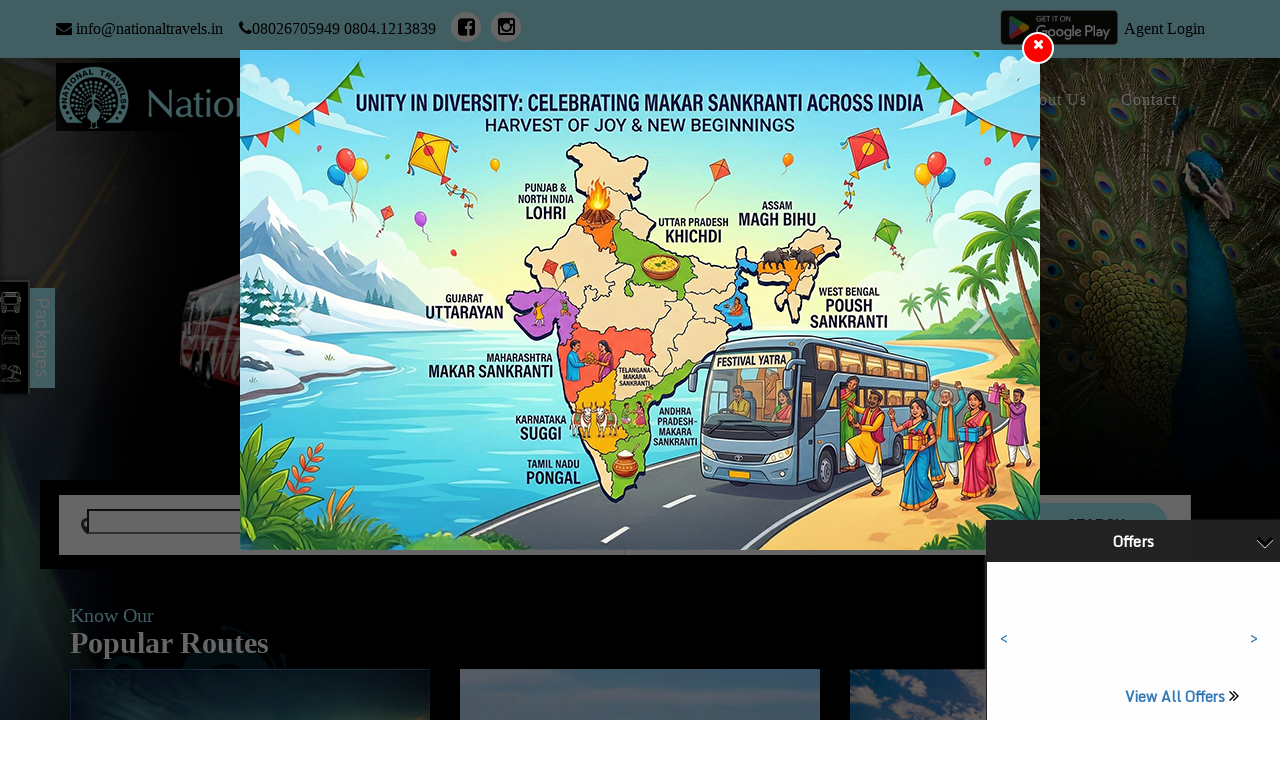

--- FILE ---
content_type: text/html
request_url: https://www.nationaltravels.in/
body_size: 35755
content:
<!DOCTYPE html>
<html lang="en">
  <head>
    <meta charset="utf-8" />
    <meta http-equiv="Content-Type" content="text/html; charset=utf-8">
    	<title>National Travels: Ride with Us, Arrive in Style!</title>
	<meta name="keywords" content="Kolhapur to Bangalore volvo bus                                  Hyderabad to Mysore sleeper bus                       
Hyderabad to Bangalore bus services">
	<meta name="description" content="Why wait? Your next journey is just a tap away! Book your bus ride quickly and easily, and get ready to hit the road in style and comfort. Let us handle the drive!">
	
<meta http-equiv="Content-Type" content="text/html; charset=utf-8">
<meta name="viewport" content="width=device-width, initial-scale=1.0">
	<meta name="robots" content="index,follow" />
<link rel="shortcut icon" href=https://gst-contracts.s3.ap-southeast-1.amazonaws.com/uploads/bcc/cms/asset/avatar/305185/nts_fav_icon.png type="image/png"/>
<link rel="canonical" href="index.html">
    <link href="https://fonts.googleapis.com/css?family=Monda:400" rel="stylesheet">

   <link href="http://cms.ticketsimply.com/uploads/cms/style/25/25.css" media="all" data-turbolinks-track="true" rel="stylesheet">

    <link rel="stylesheet" href="cms_mp1_all-a67d81ccc0df60d916399e63ff11b73f84d71f8632996992a5764e765fce1d69.css" media="all" data-turbolinks-track="true" />
    <script src="all-3d6d4952528759a65101e656edbbed487dd9c94501cd6d2585648c723c4897dd.js" data-turbolinks-track="true"></script>
    <style>
#agent_reg .fa-phone:before{
     color: #061158 !important;
}

#contact_form .btn-one {
    border: 2px solid #061158;
    background: #061158;
}


#searchInfo .swap_cls {
top:8px !important;
}

#infoBar .list-group-horizontal .list-group-item {
	border-right: 0px solid #fff0;
	font-size: 16px;
}
#cssmenu>ul>li:hover>a, #cssmenu>ul>li.active>a {
    color: #a3eff9;
}
#searchInfo form.ant-form.ant-form-horizontal.search-widget {
    padding: 5px 0 !important;
width: 96% !important;
}
#cssmenu>ul>li:hover>a:before, #cssmenu>ul>li.active>a:before {
    background:#f5222d;
}
a.navbar-brand.logo img {
    margin-top: 1px;
    max-height: 70px;
    min-height: 65%;
}
#header .navbar-nav>li>a{
    font-size: 16px;
    font-weight: 400;
    color: #fff;
    font-family: 'roboto';
}
section#header {
    padding-bottom: 5px;
background: transparent;

}
div#cssmenu {
    background: transparent;
    margin-top: 14px;
    padding: 10px 15px;
    border-radius: 5px;
}
#header ul.nav.navbar-nav.navbar-right {
    margin-top: 0;
}
#cssmenu>ul>li {
    padding: 0 2px;
}

#header .navbar-brand.logo {
    height: auto;
    margin-top: 0px;
    margin-bottom: 0;
    border-radius: 0 0 5px 5px;
    height: 70px;
    padding: 3px 0px;
    
}
#banerInfo h1 {
    color: #fff;
    letter-spacing: 1px;
    font-weight: 700;
    font-size: 42px;
    font-family: 'roboto';
}
.offname {
    font-size: 36px;
    color: #fff;
    top: 20% !important;

    text-align: left;
}
/*Ticket Widget */
	#searchInfo {
	    margin-top: -50px;
	    position: relative;
	    background: transparent;
	}
	 #searchInfo ul.nav.nav-tabs {
	    display: none;
	}
	 #searchInfo .search-head span.ant-form-item-children label {
	    color: #000;
	 }
	 #searchInfo .ant-select-selection__placeholder {
	    color: #000;
font-family: roboto;
	 }
	 #searchInfo .ant-calendar-picker-input {
	    color: #000;
font-family: roboto !important;
	 }
	#Swidget {
	    background: none;

	}
	 #searchInfo .tab-content {
	    background: none;
	 }
	 #searchInfo .widget-container .ant-select-selection--single .ant-select-arrow {
	    color: #000;
	}
	 #searchInfo  form.ant-form.ant-form-horizontal.search-widget {
	    width: 90%;
	    margin: 0 auto;
	    padding: 17px 0;
	    height: 69px;
	}

	 #searchInfo .widget-container .ant-select-selection--single{
	    border-bottom: none !important;
	 }
	 #searchInfo .widget-container .ant-select-selection--single:hover{
	    border-bottom: none !important;
	 }
	#searchInfo span.ant-form-item-children label {
	    display: none;
	}

	 #searchInfo span.ts-datepicker.ant-calendar-picker:hover {
	    border-bottom: none !important;
	    color: #000;
	    bottom: 2px;
	}
	#searchInfo span.ts-datepicker.ant-calendar-picker {
	    border-bottom: none !important;
	    color: #000;
	    bottom: 2px;
	}
	 #searchInfo .search-head {
border: none;
    padding: 10px 0;
    background: #000;
    border-radius: 0px;
    box-shadow: 6px 8px 8px rgb(0 0 0 / 14%);
	 }

	#searchInfo .ant-calendar-picker-input {
	    background: url(https://gst-contracts.s3.amazonaws.com/uploads/bcc/cms/asset/avatar/151/cal-icon.png) no-repeat left 10px bottom 12px;
	    background-size: 12px auto;
	    border: 0px solid #2e2e2f;
	    padding: 4px 30px;
	    height: 40px;
	    margin-top: 2px;
	    background-color: #fff;
	    border-radius: 15px;
	}
	#searchInfo .ant-select {
	    background: url(https://gst-contracts.s3.amazonaws.com/uploads/bcc/cms/asset/avatar/150/origin-icon.png) no-repeat left 10px bottom 11px;
	    background-size: 12px auto;
	    border: 0px solid #232323;
	    padding: 3px 15px;
	    background-color: #fff;
	    border-radius: 15px;
	    height: 40px;
    left: 8px !important;
	}
	#searchInfo .widget-container label {
	    display: none;
	}
	#searchInfo .ant-calendar-picker ::placeholder {
	  color: #000;
	}
	#searchInfo .ant-select-selection-selected-value {
	    color: #000;
	}
	.widget-container button.ant-btn.ant-btn-primary {
	  background: #a2eef8  !important;
    border: 2px solid #a2eef8  !important;
	    height: 40px;
	    border-radius: 35px !important;
	}
    .booking-modal .datebar li label.active, button.ant-btn.ant-btn-primary {
    color: #000!important;
}
	/*Ticket Widget ends */

div#quick-Book {
       width: 100%;
display : none;
}
div#sailent-feature {
    width: 100%;
    background: url(https://gst-contracts.s3.amazonaws.com/uploads/bcc/cms/asset/avatar/17393/SF.png) no-repeat bottom center;
    height: 250px;
}
div#sailent-feature .row {
	display: none;
}
#sailent-feature{
    display: none;
}
.wrapper-footer .main-top-footer:before {
	display: none;
}


/*#slider_info {
    background:none;
}
#slider_info .item h4 {
	display: none;
}
#slider_info h2 {
	font-size: 36px !important;
    margin-top: 14px;
    text-align: center;
    font-weight: bold;
    color: #1f1f1f !important;
    font-family: 'Playfair Display';
    letter-spacing: 1.4px;
    text-transform: unset;
}
#slider_info h2:after {
	background:#0070fd;
}
#slider_info #myCarousel1 .thumbnail {
    display: block;
    padding: 5px;
    margin-bottom: 20px;
    line-height: 1.42857143;
    background-color: rgba(0,0,0,0.01);
    border-radius: 0;
    -webkit-transition: border .2s ease-in-out;
    -o-transition: border .2s ease-in-out;
    transition: border .2s ease-in-out;
    box-shadow: 0px 4px 10px 2px rgb(0 0 0 / 22%);
}
#slider_info .carousel-indicators
{
display:none !important;
}
#slider_info .carousel-indicators .active {
	background:#0070fd;
display: none;
}
#slider_info .carousel-indicators li{
	background:#fff;
	border:1px solid #0070fd;
}*/
.carousel-indicators {
    position: absolute;
    bottom: 10px;
    left: 50%;
    z-index: 15;
    width: 60%;
    padding-left: 0;
    margin-left: -30%;
    text-align: center;
    list-style: none;
    top: 95%;
}
.carousel-indicators li {
    border: 1px solid #980125;
}
.carousel-indicators .active {
    background-color: #151774;
}
#latest_info {
	    background:#eead0e;
display:none;
}

#latest_info h3 {
        color: #000;
    font-family: 'OnStage';
    font-size: 36px;
}
#latest_info h3:after {
	background: #fff;
display:none;
}
ul.quickBook li {
	font-size: 18px;
	padding-left: 0;
	color: #000;
}
ul.quickBook li:before {
    content: "";
}
#infowidget .col-md-3 h3{
	text-transform: uppercase;
    position: relative;
    display: inline-block;
    margin-bottom: 10px;
}
#infowidget .col-md-3 h3:after {
    content: '';
    position: absolute;
    bottom: -6px;
    width: 35px;
    height: 2px;
    display: inline-block;
    background: #fff;
    left: 0;
    right: 0;
    margin: 0 auto;
}
#latest_info .col-md-3 #content-1{
    margin-top: 20px;
}
#latest_info .col-md-3 #content-1 marquee {
    height: 85px !important;
}
#latest_info .testimonial1 .info {
    display: none;
}
#latest_info .owl-controls {
    display: none !important;
}
#latest_info .testimonial1 .media {
    border:none;
    min-height: 100px;
    width: 96%;
}
#latest_info .testimonial1 .media-body.media-middle {
    font-size: 20px;
    padding-top: 10px;
    color: #000;
}
.silent_feature .title {
	font-size: 30px;
}

section#extra_324 {
    text-align: center;
    margin: 4em 0;
}
#extra_324 h3{
	text-transform: uppercase;
    position: relative;
    display: inline-block;
    margin-bottom: 15px;
    margin-top: 0;
    font-size: 30px;
    text-align: center;
}
#extra_324 h3:before {
    content: '';
    position: absolute;
    bottom: -6px;
    width: 35px;
    height: 2px;
    display: inline-block;
    background: #0070fd;
    left: 0;
    right: 0;
    margin: 0 auto;
}
#extra_324 .tour-img img {
    margin: 20px auto 0;
}
#extra_324 .tour-img {
    margin: 0 auto;
    text-align: center;
}
.bus-amenities {
    padding: 20px 0;
    transition: all 1s ease;
    border-radius: 10px;
     border: 2px solid #971e33;
}

.amenties-icon_below{
    background-color: #80192b !important;
}
.amenties-icon{
    background-color:#80192b !important;
}
.carousel-caption .offname.animated.fadeIn {
    position: absolute;
    top: 50%;
   left: 20% !important; 
    transform: translate(-50%, -50%);
}
.offname {
    font-size: 36px;
    color: #fff;
    top: 50% !important;

    text-align: left;
    left: 30%;
}
.trips, .image {
    opacity: 1;
    display: block;
    height: 200px;
    transition: .5s ease;
    backface-visibility: hidden;
    width: 280px;
    border: 1px solid #dee4e3;
    box-shadow: 1px 1px 2px #ffffff8c;
    margin-left: -20px;
}

.trips,.middle {
  transition: .5s ease;
  opacity: 0;
  position: absolute;
  top: 50%;
  left: 50%;
  transform: translate(-50%, -50%);
  -ms-transform: translate(-50%, -50%);
  text-align: center;
}

.container:hover .image {
  opacity: 0.3;
}

.container:hover .middle {
  opacity: 1;
}

.trips .text {
  background-color: #4CAF50;
  color: white;
  font-size: 16px;
  padding: 16px 32px;
}
section#extra_1020 {
    padding: 23px 0px;
    height: 315px;
    background: linear-gradient(to right, #40b1e6 0%, #272846 50%, #40b1e6 100%);
}
.header h2 {
    color: #fff;
    text-align: center;
    font-size: 35px;
}
/*footer styles */
.wrapper-footer .main-top-footer:before {
	display: none;
}
footer#footer {
background: #000;
    font-family: 'Montserrat';
}
.wrapper-footer .main-top-footer .widget-title {
	color: #fff;
}
.wrapper-footer .main-top-footer .widget-title:after {
	background: #fff;
}
#footer .widget_text i {
    color: #000;
}
#footer .contact-info li {
    color: #fff;
}
#footer.wrapper-footer .contact-info a {
    color: #fff;
}
#footer .contact-info li a:hover {
	color: #fff;
}
#footer .right_footer {
    color: #fff;
}
.fa-angle-double-right:before,  .fa-map-marker:before, .fa-phone:before, .fa-envelope:before, .fa-facebook-square:before, .fa-youtube-square:before, .fa-linkedin-square:before, .fa-twitter-square:before, .fa-instagram:before{
color: #000;
}
#banerInfo {
padding: 20px 0;
    color: #fff;
    text-align: center;
    background-image: linear-gradient(#052979, #052979);
}
.wrapper-footer a {
    color: #fff;
}
/*footer styles ends */
#infowidget, .margin50 {
    margin-top: 30px;
    margin-bottom: 30px;
}
#infowidget{#footer .contact-info li
}
#amenities_sect
{
display:none;
}
section#amenities_sect, .padding30 {
    padding-top: 12px;
    padding-bottom: 44px;
}

.right_footer {
    border-top: 1px solid #fff;
    padding: 20px 0;
}
.wrapper-footer .main-top-footer {
    padding: 30px 0 50px 0;
    position: relative;
}
.list-arrow li a:hover {
    color: #ffffff;
}
#slider_info{
background: #fff;
padding-top:25px;
display:block;
}
#slider_info .item h4{
    display: none;
}
#slider_info #myCarousel1 {
    padding-bottom: 15px;
}
#slider_info h2,  {
    color: #333333 !important;
}
#slider_info h2
{
	font-size: 36px !important;
    margin-top: 14px;
    text-align: center;
    font-weight: bold;
    color: #1f1f1f !important;
    font-family: 'Playfair Display';
    letter-spacing: 1.4px;
    text-transform: unset;
}
#extra_1815{
    margin-top: 25px;
    background: url(https://gst-contracts.s3.ap-southeast-1.amazonaws.com/uploads/bcc/cms/asset/avatar/292960/ame_bg.jpg);
    padding: 77px 0;
background-size: cover;
}
#extra_1815 h3
{
    font-size: 36px !important;
    text-align: left;
    font-weight: bold;
    font-family: roboto;
    text-transform: unset;
    letter-spacing: 1.4px;
color: #000;
}


.allroutes div a {
font-size: 16px;
    margin: 0;
    color: #000;
    text-align: center;
    padding: 14px 0;
    font-family: roboto;
    text-transform: uppercase;
    border-radius: 20px;
    background: #fb8d5421;
    border: 1px solid #052979;
}
.allroutes div a:before{
display:none;
}
.quick_book h3{
   font-size: 36px !important;
    text-align: center;
    font-weight: bold;
    font-family: roboto;
    text-transform: unset;
    letter-spacing: 1.4px;
    margin: 40px 0 20px;
}
.allroutes div a:hover {
    color: #222;
}
div#quick-Book {
    width: 100%;
    text-align: center!important;
}
.allroutes div {
    display: block;
    position: relative;
    float: left;
    -webkit-column-break-inside: avoid;
    page-break-inside: avoid;
    break-inside: avoid-column;
    display: inline-block;
    width: 33.3%;
    padding-right: 10px;
    margin-bottom: 10px;
    position: relative;
    display: -webkit-box;
    display: -ms-flexbox;
    display: flex;
    -webkit-box-orient: vertical;
    -webkit-box-direction: normal;
    -ms-flex-direction: column;
    flex-direction: column;
    min-width: 0;
    word-wrap: break-word;
}
#infoBar .list-group-horizontal .list-group-item{
color:#000;
font-family: roboto;
}
.quick_book h3:before
{
    background: #ed3237;
display:none;
}
#section_info h2:after, #slider_info h2:after, #testimonial4 h2:after, #about_info h2:after, .amenity_sec h2:after {
    background: #ed3237;
display:none;
}
#testimonial4 h2
{
font-size: 36px !important;
    margin-top: 71px;
    text-align: center;
    font-weight: bold;
    font-family: 'roboto';
    text-transform: unset;
    letter-spacing: 1.4px;
}
#quick-Book .allroutes, #news-latest .testimonials1-carousel.owl-carousel{
border-right: 1px solid #fff;
}
#infoBar {
    background-color: #a2eef8;
    padding: 0px 0;
}
#extra_5366 img
{
margin:0 auto !important;
}
.testimonial4_slide p
{
    font-size: 16px;
    margin: 0px 0 10px 0;
    line-height: 27px;
    overflow: hidden;
    max-height: 110px;
    color: #fff;
font-family: 'roboto';
}
.testimonial4_slide h4 {
font-size: 24px;
    font-style: italic;
    color: #fff;
    float: none;
font-family: 'roboto';
}
#testimonial4 .carousel-inner {
    width: 60%;
    margin: auto;
}
#testimonial4 {
    overflow: hidden;
    position: relative;
    background-color: #fff;
       background: url(https://gst-contracts.s3.ap-southeast-1.amazonaws.com/uploads/bcc/cms/asset/avatar/292980/test_bg.jpg);
height: 400px;
background-size: cover;
    background-position: center;
}
.testimonial4_slide img
{
display:none;
}
.testimonial4_header h2
{
    text-transform: uppercase;
    position: relative;
    margin-bottom: 22px;
    margin-top: 17%;
}
.testimonial4_control_button .carousel-control.left {
    left: 20%;
    right: auto;
    background: #fff !important;
top: 35% !important;
}
.testimonial4_control_button .carousel-control.right {
    right: 20%;
    left: auto;
    background: #fff !important;
top: 35% !important;
}
.carousel-control
{
color:#1f1f1f;
top: 13% !important;
}










#searchInfo .ant-col-6 {
    background: #fff;
  
    padding: 10px 0;
    border-right: 1px solid #dddcdc;
}
#searchInfo .ant-col-4 {
    background: #fff;
height: 60px;
    padding: 9px 0;
    border-right: 1px solid #dddcdc;
    text-align: center;
}
#searchInfo .ant-col-4 .ant-btn {
    height: 42px !important;
    width: 80% !important;
}
#searchInfo .swap_cls {
    top: 15px !important;
    right: -13px !important;
}
.widget-container label {
    color: #fff;
    display: none;
}
.widget-container .ant-select-selection--single .ant-select-arrow {
    color: #5b5b5b !important;
}
.navbar {
    min-height: 75px;
}
#section_info {
    height: 542px;
    overflow: hidden;
    display: none !important;
}


/*-------------------SF Start-------------------*/
.sf-sec {
    text-align: center;
    display: block;
    align-items: center;
    justify-content: center;
}
.sf-each {
    padding: 0 0px;
    border-radius: 19px;
    width: 28%;
    margin: 0px 20px;
}

.sf_icon img {
    transition: width 2s, height 2s, transform 2s;
}
.sf_icon img {
    max-width: 100%;
}
.sf-eading {
    font-size: 17px;
    font-weight: 500;
    margin-top: 10px;
    font-family: 'roboto';
   color:#fff;
}
.Salient-featur h4 {
    color: #fff;
    font-size: 36px !important;
    text-align: left;
    font-weight: bold;
    margin-top: 65px;
    font-family: 'roboto';
    letter-spacing: 1.4px;
margin-bottom: 20px;
}
.Salient-featur p
{
    font-size: 17px;
    font-family: 'roboto';
color:#fff;
}
/*---------------SF End----------------------*/

/*----------------------aboutus--------------------------*/
#extra_4072 {
    margin-top: 0px;
    background: url(https://gst-contracts.s3.amazonaws.com/uploads/bcc/cms/asset/avatar/79520/sf-bg.png);
    padding-bottom: 10px;
    background-size: cover;
    width: 104%;
    margin-left: -17px;
    height: 515px;
}
.about-us-details {
    font-family: "Lato-Regular","Roboto-Regular";
    line-height: normal;
    margin-top: 9%;
}
.nopadding {
    padding: 0!important;
}
.about-us-details h3 {
    font-size: 40px;
    color: #ffffff;
    font-weight: bold;
    text-transform: uppercase;
    margin-top: 0;
    padding: 0px;
    height: 0;
    font-family: SerpentineDBol;
    letter-spacing: 2px;
}
.about-us-details p {
    font-size: 16px;
    font-style: normal;
    color: #1f1f1f;
    line-height: 1.8;
    padding-top: 9%;
    font-family: 'roboto';

}
.aboutcont img {
    margin-left: 15%;
    margin-top: 0px;
}
/*---------------------------aboutus end-----------------------*/


/*--------------AMENITIES-------------------------*/
#extra_5366 {
    margin: 15px 0px 0 0px;
    background: url(https://gst-contracts.s3.ap-southeast-1.amazonaws.com/uploads/bcc/cms/asset/avatar/302516/sf-bg.jpg);
    height: 410px;
}
#extra_5366 h2
{
    font-size: 36px !important;
    text-align: center;
    font-weight: bold;
    font-family: roboto;
    text-transform: unset;
    letter-spacing: 1.4px;
    margin: 40px 0 5px;
}
#extra_5366 p
{
color:#1f1f1f !important;
}
#extra_5366 .ant-btn
{
   height: 45px;
    background: #195190;
    margin-top: 29px;
    width: 60% !important;
    border-radius: 25px;
}
.amen-sec {
    text-align: center;
    display: flex;
    align-items: center;
    justify-content: center;
margin-top: 6%;
}
.amen-sec1 {
    text-align: center;
    display: flex;
    align-items: center;
    justify-content: center;
padding-bottom: 0px;
}
.amen-each {
background: #31333f;
    padding: 35px 15px;
    border-radius: 19px;
    width: 320px;
    margin: 0px 20px;
    min-height: 245px;
    box-shadow: 0px 1px 15px rgb(0 0 0 / 9%);
border: 5px solid #000;
}
#extra_63208 .intro_icon p{
    color: #efefef;
}
.amen-each p
{
    font-size: 15px !important;
    font-family: roboto;
    color: #fff;
}

#extra_5366 .intro_icon {
   background:#a2eef8;
    border-radius: 50%;
    width: 130px;
    height: 130px;
    display: flex;
    align-items: center;
    justify-content: center;
    margin: 12px auto;
    margin-top: -35%;
border: 5px solid #000;
    box-shadow: 0px 3px 5px 1px #dcdcdc;
}
.intro_icon img {
    transition: width 2s, height 2s, transform 2s;
}
.amen-eading {
font-size: 23px;
    font-weight: 600;
    margin-top: 10px;
    text-transform: uppercase;
font-family: 'roboto';
}


/*--------------AMENITIES End-------------------------*/
#extra_14468
{
padding: 30px;
}

.inner-body .fa-phone:before {
    color: #000 !important;
}

#collapseOne_0 .inner-body .fa-phone:before{
color: #052979   !important;
}
#collapseOne_0 .inner-body .fa-envelope:before{
color: #052979  !important;
}


.ant-select-search--inline .ant-select-search__field{
color: #000;
}
input::placeholder
{
color:#000 !important;
}

.ant-tag-orange{
    font-weight: 600;
}
.img_pop{
    width: 100%;
position: relative;
}
.names_pop{
position: absolute;
    bottom: -35px;
    left: 42%;
    font-family: Roboto;
    color: #fff;
background: #000;
    font-size: 22px;
text-decoration: underline;
}
.pop_hding_gu{
font-family: Roboto;
    font-size: 20px;
    color: #a2eef8;
}
.pop_sub{
font-family: Roboto Condensed;
    color: #ffffff;
    font-size: 30px;
    font-weight: 600;
}
.right_line{
    border-right: 1px solid #a2eef8;
}
.right_border{
    border-right: 1px solid #a2eef8;
}
.ame_names{
font-family: Roboto;
    color: #fff;
    font-size: 16px;
    padding-top: 14px;
}
.right_hefing{
font-family: Roboto Condensed;
    font-size: 30px;
    color: #fff;
    text-align: right;
}

.ins_t {
    font-family: Roboto;
    font-weight: 100;
    font-size: 48px;
    color: #fff;
    text-transform: uppercase;
    padding-top: 90px;
}

.btm_txt {
    padding-top: 160px;
}
.inpt_ins {
background-color: #c6dbf8;
    padding: 10px 32px;
    border-radius: 30px;
    border: 2px solid #86adac;
    text-align: center;
    font-size: 16px;
    margin-bottom: 25px;
}
.app_s {
    font-weight: 600;
}
.send_mbl {
    background-color: #86adac;
    padding: 13px 43px;
    color: #fff;
    border-radius: 30px;
    font-size: 16px;
}
#extra_49442 {
background-image: url(https://gst-contracts.s3.ap-southeast-1.amazonaws.com/uploads/bcc/cms/asset/avatar/320144/down_bg.jpg);
background-size: cover;
    background-repeat: no-repeat;
    min-height: 657px;
    background-position: center;
    padding-top: 30px;

}



.about_img_left {
    width: 100%;
    padding-top: 20px;
}
.about_ti {
   font-family: Roboto;
    font-size: 22px;
    color: #a2eef8;
    text-transform: capitalize;
  
}
.about_tile_m {
font-weight: 600;
    font-family: Roboto Condensed;
    color: #fff;
    font-size: 32px;
}
.about_desc {
    font-size: 16px;
    line-height: 2;
    padding-top: 0px;
    font-family: Montserrat;
color: #efefef;
}
.back_bg {

   
    padding: 20px
px
;

    border-radius: 10px;
    margin-bottom: 15px;
}
.count_sec {
    color: #fff;
    font-size: 16px;
    font-family: Montserrat;
padding-top: 14px;
}
.count {
    font-family: Montserrat;
    font-weight: 600;
    font-size: 16px;
    color: #fff;
}
#extra_49447 {
padding: 30px;
}
.abt_read{
background-color: #a2eef8;
    padding: 10px 20px;
    border-radius: 10px;
    color: #000;
    text-transform: capitalize;
    font-family: Roboto;
    margin-left: 10px;
}
.abt_read:hover{
color: #fff;
}
.row_btm{
margin-bottom : 20px;
}
.sf_hding_gu{
font-family: Roboto;
    font-size: 20px;
    color: #fff;
text-align: center;
margin-top: 25px;
}
.sf_sub{
font-family: Roboto Condensed;
    color: #1b1d2a;
    font-size: 30px;
    font-weight: 600;
    color: #fff;
}
#gallery_rpl {
display: none !important ;
}
.galery_imgs{
width : 100%;
    padding-top: 15px;
}
.gelry{
font-family: Roboto;
    font-size: 22px;
    color: #a2eef8;
    text-transform: capitalize;
padding-top: 66px;
    padding-bottom: 10px;
}
.galer_heding{
font-weight: 600;
    font-family: Roboto Condensed;
    color: #fff;
    font-size: 32px;
}
.galer_desc{
font-family: Roboto;
    line-height: 2;
    font-size: 15px;
padding-bottom: 40px;
    color: #efefef;
}
.read_galery{
background-color: #a2eef8;
    padding: 10px 20px;
    color: #000;
    font-family: Roboto;
    text-transform: capitalize;
border-radius: 10px;
}
.read_galery:hover{
color: #fff;
}
#extra_49448{
    padding: 30px;
}
.g1{
padding-top: 60px;
}
#banerInfo {
display: none;
}
#extra_49449{
background-color: #a2eef8;
    padding: 30px;
}
.find_de{
font-family: Roboto;
    color: #000;
    font-size: 18px;
}
.more_de{
font-size: 28px;
}
.info_des{
font-size: 16px;
    color: #000;
    font-family: Roboto;
}
.numbr{
font-size: 28px;
}
.sf_hding_gu{
font-family: Roboto;
    font-size: 20px;
    color: #fff;
text-align: center;
margin-top: 25px;
}
.amen-each {
background: #31333f;
    padding: 35px 15px;
    border-radius: 19px;
    width: 320px;
    margin: 0px 20px;
    min-height: 245px;
    box-shadow: 0px 1px 15px rgb(0 0 0 / 9%);
}
.amen-each p
{
    font-size: 15px !important;
    font-family: roboto;
}
#extra_63208 .intro_icon {
   background:#a2eef8;
    border-radius: 50%;
    width: 130px;
    height: 130px;
    display: flex;
    align-items: center;
    justify-content: center;
    margin: 12px auto;
    margin-top: -35%;
border: 5px solid #000;
    box-shadow: 0px 3px 5px 1px #dcdcdc;
}
#extra_63208{
    margin: 15px 0px 0 0px;
   /* background: url(https://gst-contracts.s3.ap-southeast-1.amazonaws.com/uploads/bcc/cms/asset/avatar/305355/sf-bg.png);  */
    height: 410px;
}
.intro_icon img {
    transition: width 2s, height 2s, transform 2s;
}
.amen-eading {
font-size: 23px;
    font-weight: 600;
    margin-top: 10px;
    text-transform: uppercase;
font-family: 'roboto';
}
body{
background: url(https://gst-contracts.s3.ap-southeast-1.amazonaws.com/uploads/bcc/cms/asset/avatar/305328/BG.jpg);
background-attachment:fixed;
background-size: cover;
background-position: top;
}
.cargo_service{
width:80%;
margin:auto;
text-align:center;
}
.cargo_service img{
width:100%;

}
body {
    font-family: "Monda", sans-serif !important;
    color: #fff !important;
}
.contact_detail li {
    color: #fff;
}
.main_head_office_right span, .main_head_office_right p {
    color: #fff;
}
.contact_detail li a {
    color: #fff;
}


.bg_dwn {
    background-image: url(https://gst-contracts.s3.ap-southeast-1.amazonaws.com/uploads/bcc/cms/asset/avatar/322872/down_bg23.png);
    background-position: center;
    background-repeat: no-repeat;
    background-size: cover;
    height: 385px;
}
.down_su {
    font-family: Work Sans;
    color: #fff;
    font-size: 20px;
    text-transform: capitalize;
    padding-top: 60px;
}
.do_h {
    font-family: Work Sans;
    color: #fff;
    font-size: 32px;
    text-transform: uppercase;
    font-weight: 700;
}
.do_desc {
    font-family: Poppins;
    line-height: 2;
    width: 80%;
    color: #fff;
    font-size: 15px;
}
.icns_pl {
    float: left;
    margin: 10px;
}

#extra_87291{
padding: 30px;
}

#gt-search {
    margin-top: -1px !important;
}
#searchInfo  .ant-select-selector{
border: 1px solid transparent;
}
#searchInfo  .ant-picker-outlined{
border-color: transparent;
}


#sidebar_news button{
background-color: #000;
}
.group-pack{
    background-color: #a2eef8;
}



</style>
    <script src="cms_common-a3a478d871e81a26d9f85ec4ccbcce15388f4920b6e689487fbc0d394d01263b.js"></script>

<script type="text/javascript">	
if (typeof window !== "undefined") {
      window.global = window;
    }
	var MOBILE_REDIRECT_URL_OLD = "";
	var MOBILE_REDIRECT_URL = window.location.origin + "/m/index.html";
	var is_tineyUrl = false;
	is_tineyUrl = getParameterByName('is_tiny_url_booking', window.location.href);
	if(is_tineyUrl == 'true'){
		MOBILE_REDIRECT_URL = window.location.origin + "/m/#/autofill-form" + window.location.search;
	}
	var TRAVEL_ID = 25;
	var CURRENCY = "₹";
	var CMS_API_URL = "http://cms.ticketsimply.com";
  var SKIP_MOBILE_REDIRECT = false

	function isMobileDevice() {
	  return (typeof window.orientation !== "undefined") || (navigator.userAgent.indexOf('IEMobile') !== -1);
	};

	function getParameterByName(name, url) {
    if (!url) url = window.location.href;
    name = name.replace(/[\[\]]/g, '\\$&');
    var regex = new RegExp('[?&]' + name + '(=([^&#]*)|&|#|$)'),
        results = regex.exec(url);
    if (!results) return null;
    if (!results[2]) return '';
    return decodeURIComponent(results[2].replace(/\+/g, ' '));
}

	function getCookie(cname) {
	  var name = cname + "=";
	  var ca = document.cookie.split(';');
	  for(var i = 0; i < ca.length; i++) {
	    var c = ca[i];
	    while (c.charAt(0) == ' ') {
	      c = c.substring(1);
	    }
	    if (c.indexOf(name) == 0) {
	      return c.substring(name.length, c.length);
	    }
	  }
	  return false;
	}

	function setMobileCookie(){
		if( !getCookie('is_mobile_app') ){
			var d = new Date();
			d.setTime(d.getTime() + (30 * 60 * 1000));
			document.cookie = "is_mobile_app=false; expires=" + d.toUTCString() + ";"
		}
	}

	function isFullVersion(){
		var isFullWeb = /mb=1/.test(window.location.search);

		if( isFullWeb && !getCookie('is_mobile_app') ){
			setMobileCookie()
		}

		if( location.pathname.includes("bangalore_tirupati_online_bus_booking_package_tour") || SKIP_MOBILE_REDIRECT ){
	    setMobileCookie()
	  }
	  if(TRAVEL_ID === 5103){
	  	setMobileCookie()
	  }
       
		return isFullWeb || getCookie('is_mobile_app') == "false"
	}
	if( isMobileDevice() && !isFullVersion() && (!location.pathname.includes("booking-confirm") && !location.pathname.includes("booking-cancel") && !location.pathname.includes("phone-blocking-to-ebooking"))){
		window.location = MOBILE_REDIRECT_URL;
	}

	function getConfig(cb){
		var userJson = localStorage.getItem('user');
  	user = userJson ? JSON.parse( userJson ).full : {};

		$.ajax({
	    url: API_URL + "api/cms_booking_engine.json",
	    method: 'post',
	    beforeSend: function(request) {
		    request.setRequestHeader("auth-token", user['authentication_token']);
		  },
	    data:{ 
	      query: 'q1'
	    },
	    success: function(response){
	    	cb(response)
	    }
	  })
	}

	$(document).ready(function(){
		$.ajax({
			url: API_URL + "/api/cms_banners.json",
			method: "get",
			dataType: 'json',
			data: {
				travel_id: TRAVEL_ID
			},
			success: function(res){
				constructBanner(res)
			}
		})
		$.ajax({
		  url: API_URL + "api/sync_cms_contact_details.json",
		  method: "get",
		  dataType: "json",
		  success: function(data) {
		    let html = '<section id="terms_conditions"><div class="container">';
		    html += '<h3>Cancellation Policy:</h3>';

		    if (data.cancellation_policies && data.cancellation_policies.length > 0) {
		      data.cancellation_policies.forEach(function(policy) {
		        html += `<div>${formatPolicyRange(policy.time_limit_from, policy.time_limit_to)} <b>${policy.percent}%</b> Cancellation Charges</div>`;
		      });
		    } else {
		      html += `<div>No cancellation policies available.</div>`;
		    }

		    html += '</div></section>';
		    $('#cancellation_policy_section').html(html);
		  }
		});
	})
	function formatPolicyRange(from, to) {
	  from = parseFloat(from);
	  to = parseFloat(to);
	  if (from === 0 && to <= 2) {
	    return `Less than ${to} hours from the main station departure time`;
	  } else if (from < 24 && to <= 24) {
	    return `Between ${from} Hrs to ${to} Hrs from the main station departure time`;
	  } else {
	    return `Between ${from} to ${to} days before main station departure time`;
	  }
	}
</script>
    <script type="text/javascript">
      var API_URL = "https://www.nationaltravels.in/";
      var CMS_API_URL = "http://cms.ticketsimply.com"
    </script>
    <style type="text/css">
      #quick-Book .allroutes, #news-latest .testimonials1-carousel.owl-carousel{
      display: none;
      }
    </style>
    <!-- Global site tag (gtag.js) - Google Analytics -->
    <!-- Google tag (gtag.js) -->
<script async src="https://www.googletagmanager.com/gtag/js?id=G-EKBYZPHH36"></script>
<script>
  window.dataLayer = window.dataLayer || [];
  function gtag(){dataLayer.push(arguments);}
  gtag('js', new Date());

  gtag('config', 'G-EKBYZPHH36');
</script>
  </head>
  <body>
    
  <section id="infoBar">
  <div class="container">
    <div class="row">
      <div class="col-md-7 contact-top">
        <div class="list-group list-group-horizontal" id="contact_div" style="display: none;">
            <a href="mailto:info@nationaltravels.in" class="list-group-item"><i class="fa fa-envelope"></i> info@nationaltravels.in
            </a>
        </div>
      </div>
      <div class="col-md-5">
        <div class="list-group list-group-horizontal  pull-right">
          <ul class="social">
              <li>
                <a class="playicon" target="_blank" href="https://play.google.com/store/apps/details?id=com.mbapp.nationaltravels" type="button">
                    <img src="https://gst-contracts.s3.ap-southeast-1.amazonaws.com/uploads/bcc/cms/asset/avatar/313799/google_don.png" alt="android icon">

                  </a>
              </li>
                  <li>
                    <a target="_blank" href="http://nts.nationaltravels.in" class="list-group-item">
                      Agent Login
                    </a>
                  </li>
            
          </ul>
      </div>
    </div>
  </div>
</section>
<section id="header">
  <div class="container">
    <div class="row">
      <nav class="navbar">
        <div class="container-fluid">
          <div class="navbar-header">
            <a class="navbar-brand logo" href="index.html">
                <img src="https://gst-contracts.s3.ap-southeast-1.amazonaws.com/uploads/bcc/cms/asset/avatar/306297/nts_logo.jpg" class="img-responsive" alt="logo">
            </a>
          </div>

          <div id='cssmenu' class="navbar-right">
            <ul class="nav navbar-nav navbar-right">
                    <li class='active'>
                      <a title="Home" href="index.html">Home</a>
</li>
                    <li class=''>
                      <a title="Manage Bookings" href="manage-bookings.html">Manage Bookings</a>
</li>
                    <li class=''>
                      <a title="Gallery" href="gallery.html">Gallery</a>
</li>
                    <li class=''>
                      <a title="About Us" href="about-us.html">About Us</a>
</li>
                    <li class=''>
                      <a title="Contact" href="contact.html">Contact</a>
</li>
                  <ul id="mainmenu">
                  </ul>
                  </li>
            </ul>
          </div>
        </div>
      </nav>
    </div>
  </div>
</section>
<script type="text/javascript">
  $(document).ready(function(){
  $.ajax({
    url: API_URL + "api/sync_cms_contact_details.json",
    method: "get",
    dataType: 'json',
    success: function(data){
      ContactDetailContent(data);
      trackingoUrlUpdate(data);
      $('#contact_div').show();
      if(data.trackingo_url != ""){
        $('#trackingo_sec').show();
      }
    },
    error: function(){
      $('#contact_div').show();
      $('#trackingo_sec').show();
    }
  })
})

</script>
<script type="text/javascript">
  function loggedInComponent(user){
    user_name = (user != undefined && user.full != undefined) ? user.full.first_name == null ? "User" : user.full.first_name : (user != "") ? user.first_name : "User"
    getConfig(function(response){
      var walletMenu = response.wallet_booking_enabled ? '<li class="wpml-ls-item"><a onclick="window.gotoMyPage(\'2\')" href="javascript:void(0)"><span>Wallets</span></a></li>' : "";
      var html = '<div class="wpml-ls wpml-ls-legacy-dropdown">'+
                  '<ul><li tabindex="0" class="wpml-ls-item wpml-ls-item-en"><a href="index.html#" class="wpml-ls-item-toggle"><span>'+user_name+'</span></a>'+
                  '<ul class="wpml-ls-sub-menu">'+
                  '<li class="wpml-ls-item"><a onclick="window.gotoMyPage(\'1\')" href="javascript:void(0)"><span>My Profile</span></a></li>' +
                  walletMenu + 
                  '<li class="wpml-ls-item"><a onclick="window.gotoMyPage(\'3\')" href="javascript:void(0)"><span>My Bookings</span></a></li>' +
                  '<li class="wpml-ls-item"><a onclick="window.gotoMyPage(\'2\')" href="javascript:void(0)"><span>Travellers List</span></a></li>' +
                  '<li class="wpml-ls-item"><a onclick="window.gotoMyPage(\'6\')" href="javascript:void(0)"><span>Change Password</span></a></li>' +
                  '<li class="wpml-ls-item"><a onclick="logoutApplication()" href="javascript:void(0)"><span>Logout</span></a></li>' +
                  '</ul>'
                  '</li></ul></div>';
      $("#auth_links").html( html )
    })
  }

  function loggedOutComponent(){
    var html = '<div class="wpml-ls wpml-ls-legacy-dropdown">'+
                  '<ul><li tabindex="0" class="wpml-ls-item wpml-ls-item-en"><a href="index.html#" class="wpml-ls-item-toggle"><span>Login</span></a>'+
                  '<ul class="wpml-ls-sub-menu">'+
                  '<li class="wpml-ls-item"><a onclick="showHideAuthModal(false)" href="javascript:void(0)"><span>Sign In</span></a></li>' +
                  '<li class="wpml-ls-item"><a onclick="showHideAuthModal(true)" href="javascript:void(0)"><span>Sign Up</span></a></li>' +
                  
                  '</ul>'
                  '</li></ul></div>';
    $("#auth_links").html( html )
  }

  function logoutApplication(){
    window.LogoutApp(function(reactComponent, isSuccess){
      if( isSuccess ){
        localStorage.removeItem('user');
        localStorage.removeItem('accessHeaders');
        reactComponent.setState({
          isLoginModalOpened: false,
          user: null
        })
      } else {
        console.log( reactComponent );
      }
    })
  }
$(".dropdown-menu1").parent('li').addClass("dropdown-icon");
</script>
  <div id="banner-appendar"></div>


<style>

#fade.black_overlay {
    position: fixed;
    top: 50px;
    bottom: 0;
    z-index: 1002;
    background: none;
    margin: 0 auto;
    float: none;
    left: 0;
    right: 0;
    width: -moz-fit-content;
	height: -moz-fit-content;
    height: fit-content;
    width: fit-content;
}
	#PopupInner .carousel-control {
		    z-index: 1;
	}
	#PopupInner .carousel-control{
			top:46% !important;
	}
	#PopupInner .courser_controler i {
    font-size: 67px;
    color: #fff;
    z-index: 16;
	}
	.popup_slide {
		display: inline-block !important;
	    position: relative;
	    width: auto;
	    top: 0;
	}
	.popup_slide .small_close {
	    float: right;
	    left: initial;
	    position: absolute;
	    right: -12px;
	    top: -18px;
	    width: 30px;
	    z-index: 1;
	}
	.popup_slide .popup_inner{
		height: 500px;
		width: 800px;
	    background: none;
	    color: #fff;
	}
	.popup_slide .popup_inner{width: 800px;}
	.popup_slide .slides img{
		max-height: 100%;
		max-height: 100%;
        width: 100%;
	}
	#close{
		cursor: pointer;
	}
	.popup_inner .carousel-inner img {
     max-height: 100%;
     max-height: 100%;
     width: 100%;
}
</style>

<section id="baner">
  <div id="myCarousel" class="carousel slide" data-ride="carousel">
      <div class="carousel-inner">
          <div class="item active">
            <img src="https://gst-contracts.s3.ap-southeast-1.amazonaws.com/uploads/bcc/cms/asset/avatar/305344/banner_Banner.png" />
            <div class="carousel-caption">
              <div class="offname animated fadeIn"></div>
            </div>
          </div>
      </div>
      <a class="left carousel-control" href="index.html#myCarousel" data-slide="prev">
        <i class="fa fa-angle-left"></i>
        <span class="sr-only">Previous</span>
      </a>
      <a class="right carousel-control" href="index.html#myCarousel" data-slide="next">
        <i class="fa fa-angle-right"></i>
        <span class="sr-only">Next</span>
      </a>
  </div>
</section>

<section id="Swidget">
  <div class="container">
    <div class="row">
      <div id="searchInfo">
        <ul class="nav nav-tabs">
          <li class="active"><a id="busbooking-text" href="index.html#tab1default" data-toggle="tab">Bus Booking</a></li>
          <!-- <li><a href="#tab2default" data-toggle="tab">Cargo</a></li> -->
          <!-- <li><a href="#tab3default" data-toggle="tab">Holiday Packages</a></li> -->
        </ul>
        <div class="tab-content">
          <div class="tab-pane fade in active" id="tab1default">
            <div id="react-app" class="container widget-container"></div>

          </div>
        </div>
      </div>
    </div>
  </div>
</section>
<section id="routes_list" class="container">
</section>
<style type="text/css">
  table.dataTable tbody>tr.selected,
  table.dataTable tbody>tr>.selected {
    background-color: #A2D3F6;
  }
</style>
<section id="infowidget" class="margin50">
  <div class="container">
    <div class="row">
      <div class="col-md-8 quick_book" id="quick-Book">
        <h3>Quick Book</h3>
        <div class="routes_content">
          <div class="allroutes">
                <div>
                  <a href="javascript:void(0)"  onclick="searchWithQuickLink('', '', '', '')" >
                     - 
                  </a>
                </div>
                <div>
                  <a href="javascript:void(0)"  onclick="searchWithQuickLink('', '', '', '')" >
                     - 
                  </a>
                </div>
                <div>
                  <a href="javascript:void(0)"  onclick="searchWithQuickLink('', '', '', '')" >
                     - 
                  </a>
                </div>
                <div>
                  <a href="javascript:void(0)"  onclick="searchWithQuickLink('', '', '', '')" >
                     - 
                  </a>
                </div>
                <div>
                  <a href="javascript:void(0)"  onclick="searchWithQuickLink('', '', '', '')" >
                     - 
                  </a>
                </div>
                <div>
                  <a href="javascript:void(0)"  onclick="searchWithQuickLink('', '', '', '')" >
                     - 
                  </a>
                </div>
                <div>
                  <a href="javascript:void(0)"  onclick="searchWithQuickLink('', '', '', '')" >
                     - 
                  </a>
                </div>
                <div>
                  <a href="javascript:void(0)"  onclick="searchWithQuickLink('', '', '', '')" >
                     - 
                  </a>
                </div>
                <div>
                  <a href="javascript:void(0)"  onclick="searchWithQuickLink('', '', '', '')" >
                     - 
                  </a>
                </div>
                <div>
                  <a href="javascript:void(0)"  onclick="searchWithQuickLink('', '', '', '')" >
                     - 
                  </a>
                </div>
                <div>
                  <a href="javascript:void(0)"  onclick="searchWithQuickLink('', '', '', '')" >
                     - 
                  </a>
                </div>
                <div>
                  <a href="javascript:void(0)"  onclick="searchWithQuickLink('', '', '', '')" >
                     - 
                  </a>
                </div>
                <div>
                  <a href="javascript:void(0)"  onclick="searchWithQuickLink('', '', '', '')" >
                     - 
                  </a>
                </div>
                <div>
                  <a href="javascript:void(0)"  onclick="searchWithQuickLink('', '', '', '')" >
                     - 
                  </a>
                </div>
                <div>
                  <a href="javascript:void(0)"  onclick="searchWithQuickLink('', '', '', '')" >
                     - 
                  </a>
                </div>
                <div>
                  <a href="javascript:void(0)"  onclick="searchWithQuickLink('', '', '', '')" >
                     - 
                  </a>
                </div>
                <div>
                  <a href="javascript:void(0)"  onclick="searchWithQuickLink('', '', '', '')" >
                     - 
                  </a>
                </div>
          </div>
        </div>
      </div>
      <div class="col-md-4 text-center silent_feature" id="sailent-feature">
        <h3 class="title">Salient Features</h3>
        <div class="row">
          <div class="col-md-6 hover_div">
            <div class="info-icon"><i class="fa fa-bus"></i></div>
            <div class="info-title">
              <h3>Online Bus ticket booking</h3></div>
          </div>
          <div class="col-md-6 hover_div">
            <div class="info-icon"><i class="fa fa-retweet" aria-hidden="true"></i></div>
            <div class="info-title">
              <h3>Return Bus Tickets</h3></div>
          </div>
        </div>
        <div class="row">
          <div class="col-md-6 hover_div">
            <div class="info-icon"><i class="fa fa-cc-visa" aria-hidden="true"></i></div>
            <div class="info-title"><h3>Online Payment</h3></div>
          </div>
          <div class="col-md-6 hover_div">
            <div class="info-icon"><i class="fa fa-phone" aria-hidden="true"></i></div>
            <div class="info-title"><h3>Customer Support</h3></div>
          </div>
        </div>
      </div>
    </div>
  </div>
</section>
<section id="latest_info" class="padding30">
  <div class="container">
    <div class="row">
      <div class="col-md-9" id="news-latest">
        <div class="latestInfo">
          <h3>Latest News</h3>
          <div id="testimonials1-carousel" class="testimonials1-carousel owl-carousel owl-theme">
          </div>
        </div>
      </div>
      <div class="col-md-3">
        <h3>All Routes</h3>
        <div id="content-1" class="content">
          <marquee height="166px" scrollamount="1" direction="up" behavior="scroll">
            <ul class="quickBook">
                  <li>
                    Bangalore - Chennai
                      <br /><span>D: 10:45 PM - Luxuria Sleeper, AC</span>
                  </li>
                  <li>
                    Bangalore - Vellore
                      <br /><span>D: 10:45 PM - Luxuria Sleeper, AC</span>
                  </li>
                  <li>
                    Bangalore - Kanchipuram
                      <br /><span>D: 10:45 PM - Luxuria Sleeper, AC</span>
                  </li>
                  <li>
                    Bangalore - Sriperumbudur
                      <br /><span>D: 10:45 PM - Luxuria Sleeper, AC</span>
                  </li>
                  <li>
                    Bangalore - Vellore By Pass
                      <br /><span>D: 10:45 PM - Luxuria Sleeper, AC</span>
                  </li>
                  <li>
                    Hosur - Chennai
                      <br /><span>D: 11:45 PM - Luxuria Sleeper, AC</span>
                  </li>
                  <li>
                    Hosur - Vellore
                      <br /><span>D: 11:45 PM - Luxuria Sleeper, AC</span>
                  </li>
                  <li>
                    Hosur - Sriperumbudur
                      <br /><span>D: 11:45 PM - Luxuria Sleeper, AC</span>
                  </li>
                  <li>
                    Hosur - Kanchipuram
                      <br /><span>D: 11:45 PM - Luxuria Sleeper, AC</span>
                  </li>
                  <li>
                    Krishnagiri - Chennai
                      <br /><span>D: 12:40 AM - Luxuria Sleeper, AC</span>
                  </li>
                  <li>
                    Krishnagiri - Vellore
                      <br /><span>D: 12:40 AM - Luxuria Sleeper, AC</span>
                  </li>
                  <li>
                    Krishnagiri - Kanchipuram
                      <br /><span>D: 12:40 AM - Luxuria Sleeper, AC</span>
                  </li>
                  <li>
                    Krishnagiri - Sriperumbudur
                      <br /><span>D: 12:40 AM - Luxuria Sleeper, AC</span>
                  </li>
                  <li>
                    Bangalore - Ambur
                      <br /><span>D: 10:45 PM - Luxuria Sleeper, AC</span>
                  </li>
                  <li>
                    Bangalore - Hosur
                      <br /><span>D: 10:45 PM - Luxuria Sleeper, AC</span>
                  </li>
                  <li>
                    Bangalore - Krishnagiri
                      <br /><span>D: 10:45 PM - Luxuria Sleeper, AC</span>
                  </li>
                  <li>
                    Bangalore - Chennai
                      <br /><span>D: 07:05 PM - Luxuria Sleeper, AC</span>
                  </li>
                  <li>
                    Bangalore - Sriperumbudur
                      <br /><span>D: 07:05 PM - Luxuria Sleeper, AC</span>
                  </li>
                  <li>
                    Bangalore - Vellore By Pass
                      <br /><span>D: 07:05 PM - Luxuria Sleeper, AC</span>
                  </li>
                  <li>
                    Bangalore - Vellore
                      <br /><span>D: 07:05 PM - Luxuria Sleeper, AC</span>
                  </li>
                  <li>
                    Bangalore - Kanchipuram
                      <br /><span>D: 07:05 PM - Luxuria Sleeper, AC</span>
                  </li>
                  <li>
                    Hosur - Chennai
                      <br /><span>D: 08:45 PM - Luxuria Sleeper, AC</span>
                  </li>
                  <li>
                    Hosur - Sriperumbudur
                      <br /><span>D: 08:45 PM - Luxuria Sleeper, AC</span>
                  </li>
                  <li>
                    Hosur - Vellore
                      <br /><span>D: 08:45 PM - Luxuria Sleeper, AC</span>
                  </li>
                  <li>
                    Hosur - Kanchipuram
                      <br /><span>D: 08:45 PM - Luxuria Sleeper, AC</span>
                  </li>
                  <li>
                    Krishnagiri - Chennai
                      <br /><span>D: 09:50 PM - Luxuria Sleeper, AC</span>
                  </li>
                  <li>
                    Krishnagiri - Vellore
                      <br /><span>D: 09:50 PM - Luxuria Sleeper, AC</span>
                  </li>
                  <li>
                    Ambur - Chennai
                      <br /><span>D: 10:50 PM - Luxuria Sleeper, AC</span>
                  </li>
                  <li>
                    Vellore - Chennai
                      <br /><span>D: 11:50 PM - Luxuria Sleeper, AC</span>
                  </li>
                  <li>
                    Bangalore - Ambur
                      <br /><span>D: 07:05 PM - Luxuria Sleeper, AC</span>
                  </li>
                  <li>
                    Bangalore - Hosur
                      <br /><span>D: 07:05 PM - Luxuria Sleeper, AC</span>
                  </li>
                  <li>
                    Bangalore - Krishnagiri
                      <br /><span>D: 07:05 PM - Luxuria Sleeper, AC</span>
                  </li>
                  <li>
                    Bangalore - Chennai
                      <br /><span>D: 11:58 PM - Volvo Multi Axle I-Shift Sleeper, AC</span>
                  </li>
                  <li>
                    Bangalore - Vellore By Pass
                      <br /><span>D: 11:58 PM - Volvo Multi Axle I-Shift Sleeper, AC</span>
                  </li>
                  <li>
                    Bangalore - Vellore
                      <br /><span>D: 11:58 PM - Volvo Multi Axle I-Shift Sleeper, AC</span>
                  </li>
                  <li>
                    Bangalore - Kanchipuram
                      <br /><span>D: 11:58 PM - Volvo Multi Axle I-Shift Sleeper, AC</span>
                  </li>
                  <li>
                    Hosur - Vellore By Pass
                      <br /><span>D: 12:40 AM - Volvo Multi Axle I-Shift Sleeper, AC</span>
                  </li>
                  <li>
                    Hosur - Chennai
                      <br /><span>D: 12:40 AM - Volvo Multi Axle I-Shift Sleeper, AC</span>
                  </li>
                  <li>
                    Bangalore - Sriperumbudur
                      <br /><span>D: 11:58 PM - Volvo Multi Axle I-Shift Sleeper, AC</span>
                  </li>
                  <li>
                    Hosur - Sriperumbudur
                      <br /><span>D: 12:40 AM - Volvo Multi Axle I-Shift Sleeper, AC</span>
                  </li>
                  <li>
                    Bangalore - Chennai
                      <br /><span>D: 11:45 PM - Luxuria Sleeper, AC</span>
                  </li>
                  <li>
                    Bangalore - Vellore By Pass
                      <br /><span>D: 11:45 PM - Luxuria Sleeper, AC</span>
                  </li>
                  <li>
                    Bangalore - Vellore
                      <br /><span>D: 11:45 PM - Luxuria Sleeper, AC</span>
                  </li>
                  <li>
                    Bangalore - Kanchipuram
                      <br /><span>D: 11:45 PM - Luxuria Sleeper, AC</span>
                  </li>
                  <li>
                    Hosur - Vellore By Pass
                      <br /><span>D: 12:40 AM - Luxuria Sleeper, AC</span>
                  </li>
                  <li>
                    Hosur - Chennai
                      <br /><span>D: 12:40 AM - Luxuria Sleeper, AC</span>
                  </li>
                  <li>
                    Bangalore - Sriperumbudur
                      <br /><span>D: 11:45 PM - Luxuria Sleeper, AC</span>
                  </li>
                  <li>
                    Hosur - Sriperumbudur
                      <br /><span>D: 12:40 AM - Luxuria Sleeper, AC</span>
                  </li>
                  <li>
                    Bangalore - Chennai
                      <br /><span>D: 04:25 PM - Volvo Multi Axle I-Shift Sleeper, AC</span>
                  </li>
                  <li>
                    Bangalore - Sriperumbudur
                      <br /><span>D: 04:25 PM - Volvo Multi Axle I-Shift Sleeper, AC</span>
                  </li>
                  <li>
                    Bangalore - Vellore By Pass
                      <br /><span>D: 04:25 PM - Volvo Multi Axle I-Shift Sleeper, AC</span>
                  </li>
                  <li>
                    Bangalore - Vellore
                      <br /><span>D: 04:25 PM - Volvo Multi Axle I-Shift Sleeper, AC</span>
                  </li>
                  <li>
                    Bangalore - Kanchipuram
                      <br /><span>D: 04:25 PM - Volvo Multi Axle I-Shift Sleeper, AC</span>
                  </li>
                  <li>
                    Hosur - Chennai
                      <br /><span>D: 05:45 PM - Volvo Multi Axle I-Shift Sleeper, AC</span>
                  </li>
                  <li>
                    Hosur - Sriperumbudur
                      <br /><span>D: 05:45 PM - Volvo Multi Axle I-Shift Sleeper, AC</span>
                  </li>
                  <li>
                    Hosur - Vellore
                      <br /><span>D: 05:45 PM - Volvo Multi Axle I-Shift Sleeper, AC</span>
                  </li>
                  <li>
                    Hosur - Kanchipuram
                      <br /><span>D: 05:45 PM - Volvo Multi Axle I-Shift Sleeper, AC</span>
                  </li>
                  <li>
                    Krishnagiri - Chennai
                      <br /><span>D: 07:20 PM - Volvo Multi Axle I-Shift Sleeper, AC</span>
                  </li>
                  <li>
                    Krishnagiri - Vellore
                      <br /><span>D: 07:20 PM - Volvo Multi Axle I-Shift Sleeper, AC</span>
                  </li>
                  <li>
                    Ambur - Chennai
                      <br /><span>D: 08:10 PM - Volvo Multi Axle I-Shift Sleeper, AC</span>
                  </li>
                  <li>
                    Vellore - Chennai
                      <br /><span>D: 09:05 PM - Volvo Multi Axle I-Shift Sleeper, AC</span>
                  </li>
                  <li>
                    Bangalore - Ambur
                      <br /><span>D: 04:25 PM - Volvo Multi Axle I-Shift Sleeper, AC</span>
                  </li>
                  <li>
                    Bangalore - Hosur
                      <br /><span>D: 04:25 PM - Volvo Multi Axle I-Shift Sleeper, AC</span>
                  </li>
                  <li>
                    Bangalore - Krishnagiri
                      <br /><span>D: 04:25 PM - Volvo Multi Axle I-Shift Sleeper, AC</span>
                  </li>
                  <li>
                    Chennai - Bangalore
                      <br /><span>D: 11:59 PM - Volvo Multi Axle I-Shift Sleeper, AC</span>
                  </li>
                  <li>
                    Chennai - Hosur
                      <br /><span>D: 11:59 PM - Volvo Multi Axle I-Shift Sleeper, AC</span>
                  </li>
                  <li>
                    Kanchipuram - Bangalore
                      <br /><span>D: 02:55 AM - Volvo Multi Axle I-Shift Sleeper, AC</span>
                  </li>
                  <li>
                    Kanchipuram - Hosur
                      <br /><span>D: 02:55 AM - Volvo Multi Axle I-Shift Sleeper, AC</span>
                  </li>
                  <li>
                    Chennai - Krishnagiri
                      <br /><span>D: 11:59 PM - Volvo Multi Axle I-Shift Sleeper, AC</span>
                  </li>
                  <li>
                    Vellore By Pass - Bangalore
                      <br /><span>D: 03:45 AM - Volvo Multi Axle I-Shift Sleeper, AC</span>
                  </li>
                  <li>
                    Chennai - Vellore By Pass
                      <br /><span>D: 11:59 PM - Volvo Multi Axle I-Shift Sleeper, AC</span>
                  </li>
                  <li>
                    Chennai - Ambur
                      <br /><span>D: 11:59 PM - Volvo Multi Axle I-Shift Sleeper, AC</span>
                  </li>
                  <li>
                    Ambur - Bangalore
                      <br /><span>D: 04:15 AM - Volvo Multi Axle I-Shift Sleeper, AC</span>
                  </li>
                  <li>
                    Kanchipuram - Krishnagiri
                      <br /><span>D: 02:55 AM - Volvo Multi Axle I-Shift Sleeper, AC</span>
                  </li>
                  <li>
                    Vellore - Bangalore
                      <br /><span>D: 03:30 AM - Volvo Multi Axle I-Shift Sleeper, AC</span>
                  </li>
                  <li>
                    Bangalore - Chennai
                      <br /><span>D: 02:15 PM - Luxuria Sleeper, NON_AC</span>
                  </li>
                  <li>
                    Bangalore - Sriperumbudur
                      <br /><span>D: 02:15 PM - Luxuria Sleeper, NON_AC</span>
                  </li>
                  <li>
                    Bangalore - Vellore By Pass
                      <br /><span>D: 02:15 PM - Luxuria Sleeper, NON_AC</span>
                  </li>
                  <li>
                    Bangalore - Vellore
                      <br /><span>D: 02:15 PM - Luxuria Sleeper, NON_AC</span>
                  </li>
                  <li>
                    Bangalore - Kanchipuram
                      <br /><span>D: 02:15 PM - Luxuria Sleeper, NON_AC</span>
                  </li>
                  <li>
                    Hosur - Chennai
                      <br /><span>D: 03:00 PM - Luxuria Sleeper, NON_AC</span>
                  </li>
                  <li>
                    Hosur - Kanchipuram
                      <br /><span>D: 03:00 PM - Luxuria Sleeper, NON_AC</span>
                  </li>
                  <li>
                    Hosur - Vellore
                      <br /><span>D: 03:00 PM - Luxuria Sleeper, NON_AC</span>
                  </li>
                  <li>
                    Hosur - Sriperumbudur
                      <br /><span>D: 03:00 PM - Luxuria Sleeper, NON_AC</span>
                  </li>
                  <li>
                    Krishnagiri - Chennai
                      <br /><span>D: 03:50 PM - Luxuria Sleeper, NON_AC</span>
                  </li>
                  <li>
                    Bangalore - Chennai
                      <br /><span>D: 11:50 PM - Luxuria Sleeper, NON_AC</span>
                  </li>
                  <li>
                    Bangalore - Sriperumbudur
                      <br /><span>D: 11:50 PM - Luxuria Sleeper, NON_AC</span>
                  </li>
                  <li>
                    Bangalore - Vellore By Pass
                      <br /><span>D: 11:50 PM - Luxuria Sleeper, NON_AC</span>
                  </li>
                  <li>
                    Bangalore - Vellore
                      <br /><span>D: 11:50 PM - Luxuria Sleeper, NON_AC</span>
                  </li>
                  <li>
                    Bangalore - Kanchipuram
                      <br /><span>D: 11:50 PM - Luxuria Sleeper, NON_AC</span>
                  </li>
                  <li>
                    Hosur - Chennai
                      <br /><span>D: 12:35 AM - Luxuria Sleeper, NON_AC</span>
                  </li>
                  <li>
                    Hosur - Kanchipuram
                      <br /><span>D: 12:35 AM - Luxuria Sleeper, NON_AC</span>
                  </li>
                  <li>
                    Hosur - Vellore
                      <br /><span>D: 12:35 AM - Luxuria Sleeper, NON_AC</span>
                  </li>
                  <li>
                    Hosur - Sriperumbudur
                      <br /><span>D: 12:35 AM - Luxuria Sleeper, NON_AC</span>
                  </li>
                  <li>
                    Krishnagiri - Chennai
                      <br /><span>D: 01:25 AM - Luxuria Sleeper, NON_AC</span>
                  </li>
                  <li>
                    Bangalore - Chennai
                      <br /><span>D: 11:58 PM - Volvo Multi Axle I-Shift Sleeper, AC</span>
                  </li>
                  <li>
                    Bangalore - Vellore By Pass
                      <br /><span>D: 11:58 PM - Volvo Multi Axle I-Shift Sleeper, AC</span>
                  </li>
                  <li>
                    Bangalore - Vellore
                      <br /><span>D: 11:58 PM - Volvo Multi Axle I-Shift Sleeper, AC</span>
                  </li>
                  <li>
                    Bangalore - Kanchipuram
                      <br /><span>D: 11:58 PM - Volvo Multi Axle I-Shift Sleeper, AC</span>
                  </li>
                  <li>
                    Hosur - Vellore By Pass
                      <br /><span>D: 12:40 AM - Volvo Multi Axle I-Shift Sleeper, AC</span>
                  </li>
                  <li>
                    Hosur - Chennai
                      <br /><span>D: 12:40 AM - Volvo Multi Axle I-Shift Sleeper, AC</span>
                  </li>
                  <li>
                    Bangalore - Sriperumbudur
                      <br /><span>D: 11:58 PM - Volvo Multi Axle I-Shift Sleeper, AC</span>
                  </li>
                  <li>
                    Hosur - Sriperumbudur
                      <br /><span>D: 12:40 AM - Volvo Multi Axle I-Shift Sleeper, AC</span>
                  </li>
                  <li>
                    Bangalore - Chennai
                      <br /><span>D: 07:05 PM - Luxuria Sleeper, AC</span>
                  </li>
                  <li>
                    Bangalore - Sriperumbudur
                      <br /><span>D: 07:05 PM - Luxuria Sleeper, AC</span>
                  </li>
                  <li>
                    Bangalore - Vellore By Pass
                      <br /><span>D: 07:05 PM - Luxuria Sleeper, AC</span>
                  </li>
                  <li>
                    Bangalore - Vellore
                      <br /><span>D: 07:05 PM - Luxuria Sleeper, AC</span>
                  </li>
                  <li>
                    Bangalore - Kanchipuram
                      <br /><span>D: 07:05 PM - Luxuria Sleeper, AC</span>
                  </li>
                  <li>
                    Hosur - Chennai
                      <br /><span>D: 08:45 PM - Luxuria Sleeper, AC</span>
                  </li>
                  <li>
                    Hosur - Sriperumbudur
                      <br /><span>D: 08:45 PM - Luxuria Sleeper, AC</span>
                  </li>
                  <li>
                    Hosur - Vellore
                      <br /><span>D: 08:45 PM - Luxuria Sleeper, AC</span>
                  </li>
                  <li>
                    Hosur - Kanchipuram
                      <br /><span>D: 08:45 PM - Luxuria Sleeper, AC</span>
                  </li>
                  <li>
                    Krishnagiri - Chennai
                      <br /><span>D: 09:50 PM - Luxuria Sleeper, AC</span>
                  </li>
                  <li>
                    Krishnagiri - Vellore
                      <br /><span>D: 09:50 PM - Luxuria Sleeper, AC</span>
                  </li>
                  <li>
                    Ambur - Chennai
                      <br /><span>D: 10:50 PM - Luxuria Sleeper, AC</span>
                  </li>
                  <li>
                    Vellore - Chennai
                      <br /><span>D: 11:50 PM - Luxuria Sleeper, AC</span>
                  </li>
                  <li>
                    Bangalore - Ambur
                      <br /><span>D: 07:05 PM - Luxuria Sleeper, AC</span>
                  </li>
                  <li>
                    Bangalore - Hosur
                      <br /><span>D: 07:05 PM - Luxuria Sleeper, AC</span>
                  </li>
                  <li>
                    Bangalore - Krishnagiri
                      <br /><span>D: 07:05 PM - Luxuria Sleeper, AC</span>
                  </li>
            </ul>
          </marquee>
        </div>
      </div>
    </div>
  </div>
</section>

<div id="gallery_rpl" style="display: none;"></div>
<!-- Tracking link -->
<div id="trackingo_sec" style="display: none;">
  <div class="circle-ripple">
    <a target="_blank" href="http://nts.trackingo.in/live_track">
      <img src="tracking-e7c76b700dba896d3f17741183ad30789cf6ebe5879eb20d3aa43b21c5362229.png" alt="" /></a>
  </div>
</div>

<!-- Tracking link end -->
  <section id="section_info" class="padding30">
    <div class="container">
      <div class="row">
        <div class="col-md-7">
          <h2 class="text-center">About Us</h2>
          <div id="about-us">
              <p><font size="4">The secret of NATIONAL TRAVELS success is a sincere and committed approach to tourist&#39;s requirements, anticipating their needs and working towards providing full satisfaction to the customers.<br /></font></p><p>&nbsp;</p><p><font size="4">The idea of NATIONAL TRAVELS is to present a safe journey to people, with comfort, ease and pamper them with little luxuries. NATIONAL TRAVELS&nbsp; offers cheap and comfortable transport to the customers.<br />&nbsp;<br />While NATIONAL TRAVELS&nbsp; is well known for its regularity and on-time performance, its group companies also provide value added services to its customers. NATIONAL TRAVELS&nbsp; CARGO CARRIERS offers value-priced parcel delivery to all its destinations. NATIONAL TRAVELS delivers sooner than any other carrier in its sector.</font></p><p>&nbsp;</p><p><strong><span style="font-size: 13.5pt; line-height: 115%; font-family: &quot;Calibri&quot;,&quot;sans-serif&quot;">Basically, NATIONAL TRAVELS<span>&nbsp; </span>is a travel company located in Karnataka. They offer a wide range of bus tickets for Chennai, Pune, Mumbai, and<span>&nbsp; </span>for other major Indian cities as well.</span></strong></p><p>&nbsp;</p><p><!--[if gte mso 9]><xml>  <o:OfficeDocumentSettings>   <o:RelyOnVML/>   <o:AllowPNG/>  </o:OfficeDocumentSettings> </xml><![endif]--><!--[if gte mso 9]><xml>  <w:WordDocument>   <w:View>Normal</w:View>   <w:Zoom>0</w:Zoom>   <w:TrackMoves/>   <w:TrackFormatting/>   <w:PunctuationKerning/>   <w:ValidateAgainstSchemas/>   <w:SaveIfXMLInvalid>false</w:SaveIfXMLInvalid>   <w:IgnoreMixedContent>false</w:IgnoreMixedContent>   <w:AlwaysShowPlaceholderText>false</w:AlwaysShowPlaceholderText>   <w:DoNotPromoteQF/>   <w:LidThemeOther>EN-US</w:LidThemeOther>   <w:LidThemeAsian>X-NONE</w:LidThemeAsian>   <w:LidThemeComplexScript>X-NONE</w:LidThemeComplexScript>   <w:Compatibility>    <w:BreakWrappedTables/>    <w:SnapToGridInCell/>    <w:WrapTextWithPunct/>    <w:UseAsianBreakRules/>    <w:DontGrowAutofit/>    <w:SplitPgBreakAndParaMark/>    <w:DontVertAlignCellWithSp/>    <w:DontBreakConstrainedForcedTables/>    <w:DontVertAlignInTxbx/>    <w:Word11KerningPairs/>    <w:CachedColBalance/>   </w:Compatibility>   <m:mathPr>    <m:mathFont m:val="Cambria Math"/>    <m:brkBin m:val="before"/>    <m:brkBinSub m:val="--"/>    <m:smallFrac m:val="off"/>    <m:dispDef/>    <m:lMargin m:val="0"/>    <m:rMargin m:val="0"/>    <m:defJc m:val="centerGroup"/>    <m:wrapIndent m:val="1440"/>    <m:intLim m:val="subSup"/>    <m:naryLim m:val="undOvr"/>   </m:mathPr></w:WordDocument> </xml><![endif]--><!--[if gte mso 9]><xml>  <w:LatentStyles DefLockedState="false" DefUnhideWhenUsed="true"   DefSemiHidden="true" DefQFormat="false" DefPriority="99"   LatentStyleCount="267">   <w:LsdException Locked="false" Priority="0" SemiHidden="false"    UnhideWhenUsed="false" QFormat="true" Name="Normal"/>   <w:LsdException Locked="false" Priority="9" SemiHidden="false"    UnhideWhenUsed="false" QFormat="true" Name="heading 1"/>   <w:LsdException Locked="false" Priority="9" QFormat="true" Name="heading 2"/>   <w:LsdException Locked="false" Priority="9" QFormat="true" Name="heading 3"/>   <w:LsdException Locked="false" Priority="9" QFormat="true" Name="heading 4"/>   <w:LsdException Locked="false" Priority="9" QFormat="true" Name="heading 5"/>   <w:LsdException Locked="false" Priority="9" QFormat="true" Name="heading 6"/>   <w:LsdException Locked="false" Priority="9" QFormat="true" Name="heading 7"/>   <w:LsdException Locked="false" Priority="9" QFormat="true" Name="heading 8"/>   <w:LsdException Locked="false" Priority="9" QFormat="true" Name="heading 9"/>   <w:LsdException Locked="false" Priority="39" Name="toc 1"/>   <w:LsdException Locked="false" Priority="39" Name="toc 2"/>   <w:LsdException Locked="false" Priority="39" Name="toc 3"/>   <w:LsdException Locked="false" Priority="39" Name="toc 4"/>   <w:LsdException Locked="false" Priority="39" Name="toc 5"/>   <w:LsdException Locked="false" Priority="39" Name="toc 6"/>   <w:LsdException Locked="false" Priority="39" Name="toc 7"/>   <w:LsdException Locked="false" Priority="39" Name="toc 8"/>   <w:LsdException Locked="false" Priority="39" Name="toc 9"/>   <w:LsdException Locked="false" Priority="35" QFormat="true" Name="caption"/>   <w:LsdException Locked="false" Priority="10" SemiHidden="false"    UnhideWhenUsed="false" QFormat="true" Name="Title"/>   <w:LsdException Locked="false" Priority="1" Name="Default Paragraph Font"/>   <w:LsdException Locked="false" Priority="11" SemiHidden="false"    UnhideWhenUsed="false" QFormat="true" Name="Subtitle"/>   <w:LsdException Locked="false" Priority="22" SemiHidden="false"    UnhideWhenUsed="false" QFormat="true" Name="Strong"/>   <w:LsdException Locked="false" Priority="20" SemiHidden="false"    UnhideWhenUsed="false" QFormat="true" Name="Emphasis"/>   <w:LsdException Locked="false" Priority="59" SemiHidden="false"    UnhideWhenUsed="false" Name="Table Grid"/>   <w:LsdException Locked="false" UnhideWhenUsed="false" Name="Placeholder Text"/>   <w:LsdException Locked="false" Priority="1" SemiHidden="false"    UnhideWhenUsed="false" QFormat="true" Name="No Spacing"/>   <w:LsdException Locked="false" Priority="60" SemiHidden="false"    UnhideWhenUsed="false" Name="Light Shading"/>   <w:LsdException Locked="false" Priority="61" SemiHidden="false"    UnhideWhenUsed="false" Name="Light List"/>   <w:LsdException Locked="false" Priority="62" SemiHidden="false"    UnhideWhenUsed="false" Name="Light Grid"/>   <w:LsdException Locked="false" Priority="63" SemiHidden="false"    UnhideWhenUsed="false" Name="Medium Shading 1"/>   <w:LsdException Locked="false" Priority="64" SemiHidden="false"    UnhideWhenUsed="false" Name="Medium Shading 2"/>   <w:LsdException Locked="false" Priority="65" SemiHidden="false"    UnhideWhenUsed="false" Name="Medium List 1"/>   <w:LsdException Locked="false" Priority="66" SemiHidden="false"    UnhideWhenUsed="false" Name="Medium List 2"/>   <w:LsdException Locked="false" Priority="67" SemiHidden="false"    UnhideWhenUsed="false" Name="Medium Grid 1"/>   <w:LsdException Locked="false" Priority="68" SemiHidden="false"    UnhideWhenUsed="false" Name="Medium Grid 2"/>   <w:LsdException Locked="false" Priority="69" SemiHidden="false"    UnhideWhenUsed="false" Name="Medium Grid 3"/>   <w:LsdException Locked="false" Priority="70" SemiHidden="false"    UnhideWhenUsed="false" Name="Dark List"/>   <w:LsdException Locked="false" Priority="71" SemiHidden="false"    UnhideWhenUsed="false" Name="Colorful Shading"/>   <w:LsdException Locked="false" Priority="72" SemiHidden="false"    UnhideWhenUsed="false" Name="Colorful List"/>   <w:LsdException Locked="false" Priority="73" SemiHidden="false"    UnhideWhenUsed="false" Name="Colorful Grid"/>   <w:LsdException Locked="false" Priority="60" SemiHidden="false"    UnhideWhenUsed="false" Name="Light Shading Accent 1"/>   <w:LsdException Locked="false" Priority="61" SemiHidden="false"    UnhideWhenUsed="false" Name="Light List Accent 1"/>   <w:LsdException Locked="false" Priority="62" SemiHidden="false"    UnhideWhenUsed="false" Name="Light Grid Accent 1"/>   <w:LsdException Locked="false" Priority="63" SemiHidden="false"    UnhideWhenUsed="false" Name="Medium Shading 1 Accent 1"/>   <w:LsdException Locked="false" Priority="64" SemiHidden="false"    UnhideWhenUsed="false" Name="Medium Shading 2 Accent 1"/>   <w:LsdException Locked="false" Priority="65" SemiHidden="false"    UnhideWhenUsed="false" Name="Medium List 1 Accent 1"/>   <w:LsdException Locked="false" UnhideWhenUsed="false" Name="Revision"/>   <w:LsdException Locked="false" Priority="34" SemiHidden="false"    UnhideWhenUsed="false" QFormat="true" Name="List Paragraph"/>   <w:LsdException Locked="false" Priority="29" SemiHidden="false"    UnhideWhenUsed="false" QFormat="true" Name="Quote"/>   <w:LsdException Locked="false" Priority="30" SemiHidden="false"    UnhideWhenUsed="false" QFormat="true" Name="Intense Quote"/>   <w:LsdException Locked="false" Priority="66" SemiHidden="false"    UnhideWhenUsed="false" Name="Medium List 2 Accent 1"/>   <w:LsdException Locked="false" Priority="67" SemiHidden="false"    UnhideWhenUsed="false" Name="Medium Grid 1 Accent 1"/>   <w:LsdException Locked="false" Priority="68" SemiHidden="false"    UnhideWhenUsed="false" Name="Medium Grid 2 Accent 1"/>   <w:LsdException Locked="false" Priority="69" SemiHidden="false"    UnhideWhenUsed="false" Name="Medium Grid 3 Accent 1"/>   <w:LsdException Locked="false" Priority="70" SemiHidden="false"    UnhideWhenUsed="false" Name="Dark List Accent 1"/>   <w:LsdException Locked="false" Priority="71" SemiHidden="false"    UnhideWhenUsed="false" Name="Colorful Shading Accent 1"/>   <w:LsdException Locked="false" Priority="72" SemiHidden="false"    UnhideWhenUsed="false" Name="Colorful List Accent 1"/>   <w:LsdException Locked="false" Priority="73" SemiHidden="false"    UnhideWhenUsed="false" Name="Colorful Grid Accent 1"/>   <w:LsdException Locked="false" Priority="60" SemiHidden="false"    UnhideWhenUsed="false" Name="Light Shading Accent 2"/>   <w:LsdException Locked="false" Priority="61" SemiHidden="false"    UnhideWhenUsed="false" Name="Light List Accent 2"/>   <w:LsdException Locked="false" Priority="62" SemiHidden="false"    UnhideWhenUsed="false" Name="Light Grid Accent 2"/>   <w:LsdException Locked="false" Priority="63" SemiHidden="false"    UnhideWhenUsed="false" Name="Medium Shading 1 Accent 2"/>   <w:LsdException Locked="false" Priority="64" SemiHidden="false"    UnhideWhenUsed="false" Name="Medium Shading 2 Accent 2"/>   <w:LsdException Locked="false" Priority="65" SemiHidden="false"    UnhideWhenUsed="false" Name="Medium List 1 Accent 2"/>   <w:LsdException Locked="false" Priority="66" SemiHidden="false"    UnhideWhenUsed="false" Name="Medium List 2 Accent 2"/>   <w:LsdException Locked="false" Priority="67" SemiHidden="false"    UnhideWhenUsed="false" Name="Medium Grid 1 Accent 2"/>   <w:LsdException Locked="false" Priority="68" SemiHidden="false"    UnhideWhenUsed="false" Name="Medium Grid 2 Accent 2"/>   <w:LsdException Locked="false" Priority="69" SemiHidden="false"    UnhideWhenUsed="false" Name="Medium Grid 3 Accent 2"/>   <w:LsdException Locked="false" Priority="70" SemiHidden="false"    UnhideWhenUsed="false" Name="Dark List Accent 2"/>   <w:LsdException Locked="false" Priority="71" SemiHidden="false"    UnhideWhenUsed="false" Name="Colorful Shading Accent 2"/>   <w:LsdException Locked="false" Priority="72" SemiHidden="false"    UnhideWhenUsed="false" Name="Colorful List Accent 2"/>   <w:LsdException Locked="false" Priority="73" SemiHidden="false"    UnhideWhenUsed="false" Name="Colorful Grid Accent 2"/>   <w:LsdException Locked="false" Priority="60" SemiHidden="false"    UnhideWhenUsed="false" Name="Light Shading Accent 3"/>   <w:LsdException Locked="false" Priority="61" SemiHidden="false"    UnhideWhenUsed="false" Name="Light List Accent 3"/>   <w:LsdException Locked="false" Priority="62" SemiHidden="false"    UnhideWhenUsed="false" Name="Light Grid Accent 3"/>   <w:LsdException Locked="false" Priority="63" SemiHidden="false"    UnhideWhenUsed="false" Name="Medium Shading 1 Accent 3"/>   <w:LsdException Locked="false" Priority="64" SemiHidden="false"    UnhideWhenUsed="false" Name="Medium Shading 2 Accent 3"/>   <w:LsdException Locked="false" Priority="65" SemiHidden="false"    UnhideWhenUsed="false" Name="Medium List 1 Accent 3"/>   <w:LsdException Locked="false" Priority="66" SemiHidden="false"    UnhideWhenUsed="false" Name="Medium List 2 Accent 3"/>   <w:LsdException Locked="false" Priority="67" SemiHidden="false"    UnhideWhenUsed="false" Name="Medium Grid 1 Accent 3"/>   <w:LsdException Locked="false" Priority="68" SemiHidden="false"    UnhideWhenUsed="false" Name="Medium Grid 2 Accent 3"/>   <w:LsdException Locked="false" Priority="69" SemiHidden="false"    UnhideWhenUsed="false" Name="Medium Grid 3 Accent 3"/>   <w:LsdException Locked="false" Priority="70" SemiHidden="false"    UnhideWhenUsed="false" Name="Dark List Accent 3"/>   <w:LsdException Locked="false" Priority="71" SemiHidden="false"    UnhideWhenUsed="false" Name="Colorful Shading Accent 3"/>   <w:LsdException Locked="false" Priority="72" SemiHidden="false"    UnhideWhenUsed="false" Name="Colorful List Accent 3"/>   <w:LsdException Locked="false" Priority="73" SemiHidden="false"    UnhideWhenUsed="false" Name="Colorful Grid Accent 3"/>   <w:LsdException Locked="false" Priority="60" SemiHidden="false"    UnhideWhenUsed="false" Name="Light Shading Accent 4"/>   <w:LsdException Locked="false" Priority="61" SemiHidden="false"    UnhideWhenUsed="false" Name="Light List Accent 4"/>   <w:LsdException Locked="false" Priority="62" SemiHidden="false"    UnhideWhenUsed="false" Name="Light Grid Accent 4"/>   <w:LsdException Locked="false" Priority="63" SemiHidden="false"    UnhideWhenUsed="false" Name="Medium Shading 1 Accent 4"/>   <w:LsdException Locked="false" Priority="64" SemiHidden="false"    UnhideWhenUsed="false" Name="Medium Shading 2 Accent 4"/>   <w:LsdException Locked="false" Priority="65" SemiHidden="false"    UnhideWhenUsed="false" Name="Medium List 1 Accent 4"/>   <w:LsdException Locked="false" Priority="66" SemiHidden="false"    UnhideWhenUsed="false" Name="Medium List 2 Accent 4"/>   <w:LsdException Locked="false" Priority="67" SemiHidden="false"    UnhideWhenUsed="false" Name="Medium Grid 1 Accent 4"/>   <w:LsdException Locked="false" Priority="68" SemiHidden="false"    UnhideWhenUsed="false" Name="Medium Grid 2 Accent 4"/>   <w:LsdException Locked="false" Priority="69" SemiHidden="false"    UnhideWhenUsed="false" Name="Medium Grid 3 Accent 4"/>   <w:LsdException Locked="false" Priority="70" SemiHidden="false"    UnhideWhenUsed="false" Name="Dark List Accent 4"/>   <w:LsdException Locked="false" Priority="71" SemiHidden="false"    UnhideWhenUsed="false" Name="Colorful Shading Accent 4"/>   <w:LsdException Locked="false" Priority="72" SemiHidden="false"    UnhideWhenUsed="false" Name="Colorful List Accent 4"/>   <w:LsdException Locked="false" Priority="73" SemiHidden="false"    UnhideWhenUsed="false" Name="Colorful Grid Accent 4"/>   <w:LsdException Locked="false" Priority="60" SemiHidden="false"    UnhideWhenUsed="false" Name="Light Shading Accent 5"/>   <w:LsdException Locked="false" Priority="61" SemiHidden="false"    UnhideWhenUsed="false" Name="Light List Accent 5"/>   <w:LsdException Locked="false" Priority="62" SemiHidden="false"    UnhideWhenUsed="false" Name="Light Grid Accent 5"/>   <w:LsdException Locked="false" Priority="63" SemiHidden="false"    UnhideWhenUsed="false" Name="Medium Shading 1 Accent 5"/>   <w:LsdException Locked="false" Priority="64" SemiHidden="false"    UnhideWhenUsed="false" Name="Medium Shading 2 Accent 5"/>   <w:LsdException Locked="false" Priority="65" SemiHidden="false"    UnhideWhenUsed="false" Name="Medium List 1 Accent 5"/>   <w:LsdException Locked="false" Priority="66" SemiHidden="false"    UnhideWhenUsed="false" Name="Medium List 2 Accent 5"/>   <w:LsdException Locked="false" Priority="67" SemiHidden="false"    UnhideWhenUsed="false" Name="Medium Grid 1 Accent 5"/>   <w:LsdException Locked="false" Priority="68" SemiHidden="false"    UnhideWhenUsed="false" Name="Medium Grid 2 Accent 5"/>   <w:LsdException Locked="false" Priority="69" SemiHidden="false"    UnhideWhenUsed="false" Name="Medium Grid 3 Accent 5"/>   <w:LsdException Locked="false" Priority="70" SemiHidden="false"    UnhideWhenUsed="false" Name="Dark List Accent 5"/>   <w:LsdException Locked="false" Priority="71" SemiHidden="false"    UnhideWhenUsed="false" Name="Colorful Shading Accent 5"/>   <w:LsdException Locked="false" Priority="72" SemiHidden="false"    UnhideWhenUsed="false" Name="Colorful List Accent 5"/>   <w:LsdException Locked="false" Priority="73" SemiHidden="false"    UnhideWhenUsed="false" Name="Colorful Grid Accent 5"/>   <w:LsdException Locked="false" Priority="60" SemiHidden="false"    UnhideWhenUsed="false" Name="Light Shading Accent 6"/>   <w:LsdException Locked="false" Priority="61" SemiHidden="false"    UnhideWhenUsed="false" Name="Light List Accent 6"/>   <w:LsdException Locked="false" Priority="62" SemiHidden="false"    UnhideWhenUsed="false" Name="Light Grid Accent 6"/>   <w:LsdException Locked="false" Priority="63" SemiHidden="false"    UnhideWhenUsed="false" Name="Medium Shading 1 Accent 6"/>   <w:LsdException Locked="false" Priority="64" SemiHidden="false"    UnhideWhenUsed="false" Name="Medium Shading 2 Accent 6"/>   <w:LsdException Locked="false" Priority="65" SemiHidden="false"    UnhideWhenUsed="false" Name="Medium List 1 Accent 6"/>   <w:LsdException Locked="false" Priority="66" SemiHidden="false"    UnhideWhenUsed="false" Name="Medium List 2 Accent 6"/>   <w:LsdException Locked="false" Priority="67" SemiHidden="false"    UnhideWhenUsed="false" Name="Medium Grid 1 Accent 6"/>   <w:LsdException Locked="false" Priority="68" SemiHidden="false"    UnhideWhenUsed="false" Name="Medium Grid 2 Accent 6"/>   <w:LsdException Locked="false" Priority="69" SemiHidden="false"    UnhideWhenUsed="false" Name="Medium Grid 3 Accent 6"/>   <w:LsdException Locked="false" Priority="70" SemiHidden="false"    UnhideWhenUsed="false" Name="Dark List Accent 6"/>   <w:LsdException Locked="false" Priority="71" SemiHidden="false"    UnhideWhenUsed="false" Name="Colorful Shading Accent 6"/>   <w:LsdException Locked="false" Priority="72" SemiHidden="false"    UnhideWhenUsed="false" Name="Colorful List Accent 6"/>   <w:LsdException Locked="false" Priority="73" SemiHidden="false"    UnhideWhenUsed="false" Name="Colorful Grid Accent 6"/>   <w:LsdException Locked="false" Priority="19" SemiHidden="false"    UnhideWhenUsed="false" QFormat="true" Name="Subtle Emphasis"/>   <w:LsdException Locked="false" Priority="21" SemiHidden="false"    UnhideWhenUsed="false" QFormat="true" Name="Intense Emphasis"/>   <w:LsdException Locked="false" Priority="31" SemiHidden="false"    UnhideWhenUsed="false" QFormat="true" Name="Subtle Reference"/>   <w:LsdException Locked="false" Priority="32" SemiHidden="false"    UnhideWhenUsed="false" QFormat="true" Name="Intense Reference"/>   <w:LsdException Locked="false" Priority="33" SemiHidden="false"    UnhideWhenUsed="false" QFormat="true" Name="Book Title"/>   <w:LsdException Locked="false" Priority="37" Name="Bibliography"/>   <w:LsdException Locked="false" Priority="39" QFormat="true" Name="TOC Heading"/>  </w:LatentStyles> </xml><![endif]--><!--[if gte mso 10]> <style>  /* Style Definitions */  table.MsoNormalTable 	{mso-style-name:"Table Normal"; 	mso-tstyle-rowband-size:0; 	mso-tstyle-colband-size:0; 	mso-style-noshow:yes; 	mso-style-priority:99; 	mso-style-qformat:yes; 	mso-style-parent:""; 	mso-padding-alt:0in 5.4pt 0in 5.4pt; 	mso-para-margin-top:0in; 	mso-para-margin-right:0in; 	mso-para-margin-bottom:10.0pt; 	mso-para-margin-left:0in; 	line-height:115%; 	mso-pagination:widow-orphan; 	font-size:11.0pt; 	font-family:"Calibri","sans-serif"; 	mso-ascii-font-family:Calibri; 	mso-ascii-theme-font:minor-latin; 	mso-fareast-font-family:"Times New Roman"; 	mso-fareast-theme-font:minor-fareast; 	mso-hansi-font-family:Calibri; 	mso-hansi-theme-font:minor-latin;} </style> <![endif]-->  </p><p class="MsoNormal"><span style="font-size: 13.5pt; line-height: 115%">NATIONAL TRAVELS<span>&nbsp; </span>has<span>&nbsp; </span>online and offline<span>&nbsp; </span>reservation system where not only booking but enquiry about its bus schedule can be obtained.</span></p><p class="MsoNormal">&nbsp;</p><p class="MsoNormal"><!--[if gte mso 9]><xml>  <o:OfficeDocumentSettings>   <o:RelyOnVML/>   <o:AllowPNG/>  </o:OfficeDocumentSettings> </xml><![endif]--><!--[if gte mso 9]><xml>  <w:WordDocument>   <w:View>Normal</w:View>   <w:Zoom>0</w:Zoom>   <w:TrackMoves/>   <w:TrackFormatting/>   <w:PunctuationKerning/>   <w:ValidateAgainstSchemas/>   <w:SaveIfXMLInvalid>false</w:SaveIfXMLInvalid>   <w:IgnoreMixedContent>false</w:IgnoreMixedContent>   <w:AlwaysShowPlaceholderText>false</w:AlwaysShowPlaceholderText>   <w:DoNotPromoteQF/>   <w:LidThemeOther>EN-US</w:LidThemeOther>   <w:LidThemeAsian>X-NONE</w:LidThemeAsian>   <w:LidThemeComplexScript>X-NONE</w:LidThemeComplexScript>   <w:Compatibility>    <w:BreakWrappedTables/>    <w:SnapToGridInCell/>    <w:WrapTextWithPunct/>    <w:UseAsianBreakRules/>    <w:DontGrowAutofit/>    <w:SplitPgBreakAndParaMark/>    <w:DontVertAlignCellWithSp/>    <w:DontBreakConstrainedForcedTables/>    <w:DontVertAlignInTxbx/>    <w:Word11KerningPairs/>    <w:CachedColBalance/>   </w:Compatibility>   <m:mathPr>    <m:mathFont m:val="Cambria Math"/>    <m:brkBin m:val="before"/>    <m:brkBinSub m:val="--"/>    <m:smallFrac m:val="off"/>    <m:dispDef/>    <m:lMargin m:val="0"/>    <m:rMargin m:val="0"/>    <m:defJc m:val="centerGroup"/>    <m:wrapIndent m:val="1440"/>    <m:intLim m:val="subSup"/>    <m:naryLim m:val="undOvr"/>   </m:mathPr></w:WordDocument> </xml><![endif]--><!--[if gte mso 9]><xml>  <w:LatentStyles DefLockedState="false" DefUnhideWhenUsed="true"   DefSemiHidden="true" DefQFormat="false" DefPriority="99"   LatentStyleCount="267">   <w:LsdException Locked="false" Priority="0" SemiHidden="false"    UnhideWhenUsed="false" QFormat="true" Name="Normal"/>   <w:LsdException Locked="false" Priority="9" SemiHidden="false"    UnhideWhenUsed="false" QFormat="true" Name="heading 1"/>   <w:LsdException Locked="false" Priority="9" QFormat="true" Name="heading 2"/>   <w:LsdException Locked="false" Priority="9" QFormat="true" Name="heading 3"/>   <w:LsdException Locked="false" Priority="9" QFormat="true" Name="heading 4"/>   <w:LsdException Locked="false" Priority="9" QFormat="true" Name="heading 5"/>   <w:LsdException Locked="false" Priority="9" QFormat="true" Name="heading 6"/>   <w:LsdException Locked="false" Priority="9" QFormat="true" Name="heading 7"/>   <w:LsdException Locked="false" Priority="9" QFormat="true" Name="heading 8"/>   <w:LsdException Locked="false" Priority="9" QFormat="true" Name="heading 9"/>   <w:LsdException Locked="false" Priority="39" Name="toc 1"/>   <w:LsdException Locked="false" Priority="39" Name="toc 2"/>   <w:LsdException Locked="false" Priority="39" Name="toc 3"/>   <w:LsdException Locked="false" Priority="39" Name="toc 4"/>   <w:LsdException Locked="false" Priority="39" Name="toc 5"/>   <w:LsdException Locked="false" Priority="39" Name="toc 6"/>   <w:LsdException Locked="false" Priority="39" Name="toc 7"/>   <w:LsdException Locked="false" Priority="39" Name="toc 8"/>   <w:LsdException Locked="false" Priority="39" Name="toc 9"/>   <w:LsdException Locked="false" Priority="35" QFormat="true" Name="caption"/>   <w:LsdException Locked="false" Priority="10" SemiHidden="false"    UnhideWhenUsed="false" QFormat="true" Name="Title"/>   <w:LsdException Locked="false" Priority="1" Name="Default Paragraph Font"/>   <w:LsdException Locked="false" Priority="11" SemiHidden="false"    UnhideWhenUsed="false" QFormat="true" Name="Subtitle"/>   <w:LsdException Locked="false" Priority="22" SemiHidden="false"    UnhideWhenUsed="false" QFormat="true" Name="Strong"/>   <w:LsdException Locked="false" Priority="20" SemiHidden="false"    UnhideWhenUsed="false" QFormat="true" Name="Emphasis"/>   <w:LsdException Locked="false" Priority="59" SemiHidden="false"    UnhideWhenUsed="false" Name="Table Grid"/>   <w:LsdException Locked="false" UnhideWhenUsed="false" Name="Placeholder Text"/>   <w:LsdException Locked="false" Priority="1" SemiHidden="false"    UnhideWhenUsed="false" QFormat="true" Name="No Spacing"/>   <w:LsdException Locked="false" Priority="60" SemiHidden="false"    UnhideWhenUsed="false" Name="Light Shading"/>   <w:LsdException Locked="false" Priority="61" SemiHidden="false"    UnhideWhenUsed="false" Name="Light List"/>   <w:LsdException Locked="false" Priority="62" SemiHidden="false"    UnhideWhenUsed="false" Name="Light Grid"/>   <w:LsdException Locked="false" Priority="63" SemiHidden="false"    UnhideWhenUsed="false" Name="Medium Shading 1"/>   <w:LsdException Locked="false" Priority="64" SemiHidden="false"    UnhideWhenUsed="false" Name="Medium Shading 2"/>   <w:LsdException Locked="false" Priority="65" SemiHidden="false"    UnhideWhenUsed="false" Name="Medium List 1"/>   <w:LsdException Locked="false" Priority="66" SemiHidden="false"    UnhideWhenUsed="false" Name="Medium List 2"/>   <w:LsdException Locked="false" Priority="67" SemiHidden="false"    UnhideWhenUsed="false" Name="Medium Grid 1"/>   <w:LsdException Locked="false" Priority="68" SemiHidden="false"    UnhideWhenUsed="false" Name="Medium Grid 2"/>   <w:LsdException Locked="false" Priority="69" SemiHidden="false"    UnhideWhenUsed="false" Name="Medium Grid 3"/>   <w:LsdException Locked="false" Priority="70" SemiHidden="false"    UnhideWhenUsed="false" Name="Dark List"/>   <w:LsdException Locked="false" Priority="71" SemiHidden="false"    UnhideWhenUsed="false" Name="Colorful Shading"/>   <w:LsdException Locked="false" Priority="72" SemiHidden="false"    UnhideWhenUsed="false" Name="Colorful List"/>   <w:LsdException Locked="false" Priority="73" SemiHidden="false"    UnhideWhenUsed="false" Name="Colorful Grid"/>   <w:LsdException Locked="false" Priority="60" SemiHidden="false"    UnhideWhenUsed="false" Name="Light Shading Accent 1"/>   <w:LsdException Locked="false" Priority="61" SemiHidden="false"    UnhideWhenUsed="false" Name="Light List Accent 1"/>   <w:LsdException Locked="false" Priority="62" SemiHidden="false"    UnhideWhenUsed="false" Name="Light Grid Accent 1"/>   <w:LsdException Locked="false" Priority="63" SemiHidden="false"    UnhideWhenUsed="false" Name="Medium Shading 1 Accent 1"/>   <w:LsdException Locked="false" Priority="64" SemiHidden="false"    UnhideWhenUsed="false" Name="Medium Shading 2 Accent 1"/>   <w:LsdException Locked="false" Priority="65" SemiHidden="false"    UnhideWhenUsed="false" Name="Medium List 1 Accent 1"/>   <w:LsdException Locked="false" UnhideWhenUsed="false" Name="Revision"/>   <w:LsdException Locked="false" Priority="34" SemiHidden="false"    UnhideWhenUsed="false" QFormat="true" Name="List Paragraph"/>   <w:LsdException Locked="false" Priority="29" SemiHidden="false"    UnhideWhenUsed="false" QFormat="true" Name="Quote"/>   <w:LsdException Locked="false" Priority="30" SemiHidden="false"    UnhideWhenUsed="false" QFormat="true" Name="Intense Quote"/>   <w:LsdException Locked="false" Priority="66" SemiHidden="false"    UnhideWhenUsed="false" Name="Medium List 2 Accent 1"/>   <w:LsdException Locked="false" Priority="67" SemiHidden="false"    UnhideWhenUsed="false" Name="Medium Grid 1 Accent 1"/>   <w:LsdException Locked="false" Priority="68" SemiHidden="false"    UnhideWhenUsed="false" Name="Medium Grid 2 Accent 1"/>   <w:LsdException Locked="false" Priority="69" SemiHidden="false"    UnhideWhenUsed="false" Name="Medium Grid 3 Accent 1"/>   <w:LsdException Locked="false" Priority="70" SemiHidden="false"    UnhideWhenUsed="false" Name="Dark List Accent 1"/>   <w:LsdException Locked="false" Priority="71" SemiHidden="false"    UnhideWhenUsed="false" Name="Colorful Shading Accent 1"/>   <w:LsdException Locked="false" Priority="72" SemiHidden="false"    UnhideWhenUsed="false" Name="Colorful List Accent 1"/>   <w:LsdException Locked="false" Priority="73" SemiHidden="false"    UnhideWhenUsed="false" Name="Colorful Grid Accent 1"/>   <w:LsdException Locked="false" Priority="60" SemiHidden="false"    UnhideWhenUsed="false" Name="Light Shading Accent 2"/>   <w:LsdException Locked="false" Priority="61" SemiHidden="false"    UnhideWhenUsed="false" Name="Light List Accent 2"/>   <w:LsdException Locked="false" Priority="62" SemiHidden="false"    UnhideWhenUsed="false" Name="Light Grid Accent 2"/>   <w:LsdException Locked="false" Priority="63" SemiHidden="false"    UnhideWhenUsed="false" Name="Medium Shading 1 Accent 2"/>   <w:LsdException Locked="false" Priority="64" SemiHidden="false"    UnhideWhenUsed="false" Name="Medium Shading 2 Accent 2"/>   <w:LsdException Locked="false" Priority="65" SemiHidden="false"    UnhideWhenUsed="false" Name="Medium List 1 Accent 2"/>   <w:LsdException Locked="false" Priority="66" SemiHidden="false"    UnhideWhenUsed="false" Name="Medium List 2 Accent 2"/>   <w:LsdException Locked="false" Priority="67" SemiHidden="false"    UnhideWhenUsed="false" Name="Medium Grid 1 Accent 2"/>   <w:LsdException Locked="false" Priority="68" SemiHidden="false"    UnhideWhenUsed="false" Name="Medium Grid 2 Accent 2"/>   <w:LsdException Locked="false" Priority="69" SemiHidden="false"    UnhideWhenUsed="false" Name="Medium Grid 3 Accent 2"/>   <w:LsdException Locked="false" Priority="70" SemiHidden="false"    UnhideWhenUsed="false" Name="Dark List Accent 2"/>   <w:LsdException Locked="false" Priority="71" SemiHidden="false"    UnhideWhenUsed="false" Name="Colorful Shading Accent 2"/>   <w:LsdException Locked="false" Priority="72" SemiHidden="false"    UnhideWhenUsed="false" Name="Colorful List Accent 2"/>   <w:LsdException Locked="false" Priority="73" SemiHidden="false"    UnhideWhenUsed="false" Name="Colorful Grid Accent 2"/>   <w:LsdException Locked="false" Priority="60" SemiHidden="false"    UnhideWhenUsed="false" Name="Light Shading Accent 3"/>   <w:LsdException Locked="false" Priority="61" SemiHidden="false"    UnhideWhenUsed="false" Name="Light List Accent 3"/>   <w:LsdException Locked="false" Priority="62" SemiHidden="false"    UnhideWhenUsed="false" Name="Light Grid Accent 3"/>   <w:LsdException Locked="false" Priority="63" SemiHidden="false"    UnhideWhenUsed="false" Name="Medium Shading 1 Accent 3"/>   <w:LsdException Locked="false" Priority="64" SemiHidden="false"    UnhideWhenUsed="false" Name="Medium Shading 2 Accent 3"/>   <w:LsdException Locked="false" Priority="65" SemiHidden="false"    UnhideWhenUsed="false" Name="Medium List 1 Accent 3"/>   <w:LsdException Locked="false" Priority="66" SemiHidden="false"    UnhideWhenUsed="false" Name="Medium List 2 Accent 3"/>   <w:LsdException Locked="false" Priority="67" SemiHidden="false"    UnhideWhenUsed="false" Name="Medium Grid 1 Accent 3"/>   <w:LsdException Locked="false" Priority="68" SemiHidden="false"    UnhideWhenUsed="false" Name="Medium Grid 2 Accent 3"/>   <w:LsdException Locked="false" Priority="69" SemiHidden="false"    UnhideWhenUsed="false" Name="Medium Grid 3 Accent 3"/>   <w:LsdException Locked="false" Priority="70" SemiHidden="false"    UnhideWhenUsed="false" Name="Dark List Accent 3"/>   <w:LsdException Locked="false" Priority="71" SemiHidden="false"    UnhideWhenUsed="false" Name="Colorful Shading Accent 3"/>   <w:LsdException Locked="false" Priority="72" SemiHidden="false"    UnhideWhenUsed="false" Name="Colorful List Accent 3"/>   <w:LsdException Locked="false" Priority="73" SemiHidden="false"    UnhideWhenUsed="false" Name="Colorful Grid Accent 3"/>   <w:LsdException Locked="false" Priority="60" SemiHidden="false"    UnhideWhenUsed="false" Name="Light Shading Accent 4"/>   <w:LsdException Locked="false" Priority="61" SemiHidden="false"    UnhideWhenUsed="false" Name="Light List Accent 4"/>   <w:LsdException Locked="false" Priority="62" SemiHidden="false"    UnhideWhenUsed="false" Name="Light Grid Accent 4"/>   <w:LsdException Locked="false" Priority="63" SemiHidden="false"    UnhideWhenUsed="false" Name="Medium Shading 1 Accent 4"/>   <w:LsdException Locked="false" Priority="64" SemiHidden="false"    UnhideWhenUsed="false" Name="Medium Shading 2 Accent 4"/>   <w:LsdException Locked="false" Priority="65" SemiHidden="false"    UnhideWhenUsed="false" Name="Medium List 1 Accent 4"/>   <w:LsdException Locked="false" Priority="66" SemiHidden="false"    UnhideWhenUsed="false" Name="Medium List 2 Accent 4"/>   <w:LsdException Locked="false" Priority="67" SemiHidden="false"    UnhideWhenUsed="false" Name="Medium Grid 1 Accent 4"/>   <w:LsdException Locked="false" Priority="68" SemiHidden="false"    UnhideWhenUsed="false" Name="Medium Grid 2 Accent 4"/>   <w:LsdException Locked="false" Priority="69" SemiHidden="false"    UnhideWhenUsed="false" Name="Medium Grid 3 Accent 4"/>   <w:LsdException Locked="false" Priority="70" SemiHidden="false"    UnhideWhenUsed="false" Name="Dark List Accent 4"/>   <w:LsdException Locked="false" Priority="71" SemiHidden="false"    UnhideWhenUsed="false" Name="Colorful Shading Accent 4"/>   <w:LsdException Locked="false" Priority="72" SemiHidden="false"    UnhideWhenUsed="false" Name="Colorful List Accent 4"/>   <w:LsdException Locked="false" Priority="73" SemiHidden="false"    UnhideWhenUsed="false" Name="Colorful Grid Accent 4"/>   <w:LsdException Locked="false" Priority="60" SemiHidden="false"    UnhideWhenUsed="false" Name="Light Shading Accent 5"/>   <w:LsdException Locked="false" Priority="61" SemiHidden="false"    UnhideWhenUsed="false" Name="Light List Accent 5"/>   <w:LsdException Locked="false" Priority="62" SemiHidden="false"    UnhideWhenUsed="false" Name="Light Grid Accent 5"/>   <w:LsdException Locked="false" Priority="63" SemiHidden="false"    UnhideWhenUsed="false" Name="Medium Shading 1 Accent 5"/>   <w:LsdException Locked="false" Priority="64" SemiHidden="false"    UnhideWhenUsed="false" Name="Medium Shading 2 Accent 5"/>   <w:LsdException Locked="false" Priority="65" SemiHidden="false"    UnhideWhenUsed="false" Name="Medium List 1 Accent 5"/>   <w:LsdException Locked="false" Priority="66" SemiHidden="false"    UnhideWhenUsed="false" Name="Medium List 2 Accent 5"/>   <w:LsdException Locked="false" Priority="67" SemiHidden="false"    UnhideWhenUsed="false" Name="Medium Grid 1 Accent 5"/>   <w:LsdException Locked="false" Priority="68" SemiHidden="false"    UnhideWhenUsed="false" Name="Medium Grid 2 Accent 5"/>   <w:LsdException Locked="false" Priority="69" SemiHidden="false"    UnhideWhenUsed="false" Name="Medium Grid 3 Accent 5"/>   <w:LsdException Locked="false" Priority="70" SemiHidden="false"    UnhideWhenUsed="false" Name="Dark List Accent 5"/>   <w:LsdException Locked="false" Priority="71" SemiHidden="false"    UnhideWhenUsed="false" Name="Colorful Shading Accent 5"/>   <w:LsdException Locked="false" Priority="72" SemiHidden="false"    UnhideWhenUsed="false" Name="Colorful List Accent 5"/>   <w:LsdException Locked="false" Priority="73" SemiHidden="false"    UnhideWhenUsed="false" Name="Colorful Grid Accent 5"/>   <w:LsdException Locked="false" Priority="60" SemiHidden="false"    UnhideWhenUsed="false" Name="Light Shading Accent 6"/>   <w:LsdException Locked="false" Priority="61" SemiHidden="false"    UnhideWhenUsed="false" Name="Light List Accent 6"/>   <w:LsdException Locked="false" Priority="62" SemiHidden="false"    UnhideWhenUsed="false" Name="Light Grid Accent 6"/>   <w:LsdException Locked="false" Priority="63" SemiHidden="false"    UnhideWhenUsed="false" Name="Medium Shading 1 Accent 6"/>   <w:LsdException Locked="false" Priority="64" SemiHidden="false"    UnhideWhenUsed="false" Name="Medium Shading 2 Accent 6"/>   <w:LsdException Locked="false" Priority="65" SemiHidden="false"    UnhideWhenUsed="false" Name="Medium List 1 Accent 6"/>   <w:LsdException Locked="false" Priority="66" SemiHidden="false"    UnhideWhenUsed="false" Name="Medium List 2 Accent 6"/>   <w:LsdException Locked="false" Priority="67" SemiHidden="false"    UnhideWhenUsed="false" Name="Medium Grid 1 Accent 6"/>   <w:LsdException Locked="false" Priority="68" SemiHidden="false"    UnhideWhenUsed="false" Name="Medium Grid 2 Accent 6"/>   <w:LsdException Locked="false" Priority="69" SemiHidden="false"    UnhideWhenUsed="false" Name="Medium Grid 3 Accent 6"/>   <w:LsdException Locked="false" Priority="70" SemiHidden="false"    UnhideWhenUsed="false" Name="Dark List Accent 6"/>   <w:LsdException Locked="false" Priority="71" SemiHidden="false"    UnhideWhenUsed="false" Name="Colorful Shading Accent 6"/>   <w:LsdException Locked="false" Priority="72" SemiHidden="false"    UnhideWhenUsed="false" Name="Colorful List Accent 6"/>   <w:LsdException Locked="false" Priority="73" SemiHidden="false"    UnhideWhenUsed="false" Name="Colorful Grid Accent 6"/>   <w:LsdException Locked="false" Priority="19" SemiHidden="false"    UnhideWhenUsed="false" QFormat="true" Name="Subtle Emphasis"/>   <w:LsdException Locked="false" Priority="21" SemiHidden="false"    UnhideWhenUsed="false" QFormat="true" Name="Intense Emphasis"/>   <w:LsdException Locked="false" Priority="31" SemiHidden="false"    UnhideWhenUsed="false" QFormat="true" Name="Subtle Reference"/>   <w:LsdException Locked="false" Priority="32" SemiHidden="false"    UnhideWhenUsed="false" QFormat="true" Name="Intense Reference"/>   <w:LsdException Locked="false" Priority="33" SemiHidden="false"    UnhideWhenUsed="false" QFormat="true" Name="Book Title"/>   <w:LsdException Locked="false" Priority="37" Name="Bibliography"/>   <w:LsdException Locked="false" Priority="39" QFormat="true" Name="TOC Heading"/>  </w:LatentStyles> </xml><![endif]--><!--[if gte mso 10]> <style>  /* Style Definitions */  table.MsoNormalTable 	{mso-style-name:"Table Normal"; 	mso-tstyle-rowband-size:0; 	mso-tstyle-colband-size:0; 	mso-style-noshow:yes; 	mso-style-priority:99; 	mso-style-qformat:yes; 	mso-style-parent:""; 	mso-padding-alt:0in 5.4pt 0in 5.4pt; 	mso-para-margin-top:0in; 	mso-para-margin-right:0in; 	mso-para-margin-bottom:10.0pt; 	mso-para-margin-left:0in; 	line-height:115%; 	mso-pagination:widow-orphan; 	font-size:11.0pt; 	font-family:"Calibri","sans-serif"; 	mso-ascii-font-family:Calibri; 	mso-ascii-theme-font:minor-latin; 	mso-fareast-font-family:"Times New Roman"; 	mso-fareast-theme-font:minor-fareast; 	mso-hansi-font-family:Calibri; 	mso-hansi-theme-font:minor-latin;} </style> <![endif]--><strong><span style="font-size: 13.5pt; line-height: 115%; font-family: &quot;Calibri&quot;,&quot;sans-serif&quot;">NATIONAL TRAVELS have the special tour packages for Mysore and Munnar.</span></strong> </p><p class="MsoNormal">&nbsp;</p><p class="MsoNormal"><!--[if gte mso 9]><xml>  <o:OfficeDocumentSettings>   <o:RelyOnVML/>   <o:AllowPNG/>  </o:OfficeDocumentSettings> </xml><![endif]--><!--[if gte mso 9]><xml>  <w:WordDocument>   <w:View>Normal</w:View>   <w:Zoom>0</w:Zoom>   <w:TrackMoves/>   <w:TrackFormatting/>   <w:PunctuationKerning/>   <w:ValidateAgainstSchemas/>   <w:SaveIfXMLInvalid>false</w:SaveIfXMLInvalid>   <w:IgnoreMixedContent>false</w:IgnoreMixedContent>   <w:AlwaysShowPlaceholderText>false</w:AlwaysShowPlaceholderText>   <w:DoNotPromoteQF/>   <w:LidThemeOther>EN-US</w:LidThemeOther>   <w:LidThemeAsian>X-NONE</w:LidThemeAsian>   <w:LidThemeComplexScript>X-NONE</w:LidThemeComplexScript>   <w:Compatibility>    <w:BreakWrappedTables/>    <w:SnapToGridInCell/>    <w:WrapTextWithPunct/>    <w:UseAsianBreakRules/>    <w:DontGrowAutofit/>    <w:SplitPgBreakAndParaMark/>    <w:DontVertAlignCellWithSp/>    <w:DontBreakConstrainedForcedTables/>    <w:DontVertAlignInTxbx/>    <w:Word11KerningPairs/>    <w:CachedColBalance/>   </w:Compatibility>   <m:mathPr>    <m:mathFont m:val="Cambria Math"/>    <m:brkBin m:val="before"/>    <m:brkBinSub m:val="--"/>    <m:smallFrac m:val="off"/>    <m:dispDef/>    <m:lMargin m:val="0"/>    <m:rMargin m:val="0"/>    <m:defJc m:val="centerGroup"/>    <m:wrapIndent m:val="1440"/>    <m:intLim m:val="subSup"/>    <m:naryLim m:val="undOvr"/>   </m:mathPr></w:WordDocument> </xml><![endif]--><!--[if gte mso 9]><xml>  <w:LatentStyles DefLockedState="false" DefUnhideWhenUsed="true"   DefSemiHidden="true" DefQFormat="false" DefPriority="99"   LatentStyleCount="267">   <w:LsdException Locked="false" Priority="0" SemiHidden="false"    UnhideWhenUsed="false" QFormat="true" Name="Normal"/>   <w:LsdException Locked="false" Priority="9" SemiHidden="false"    UnhideWhenUsed="false" QFormat="true" Name="heading 1"/>   <w:LsdException Locked="false" Priority="9" QFormat="true" Name="heading 2"/>   <w:LsdException Locked="false" Priority="9" QFormat="true" Name="heading 3"/>   <w:LsdException Locked="false" Priority="9" QFormat="true" Name="heading 4"/>   <w:LsdException Locked="false" Priority="9" QFormat="true" Name="heading 5"/>   <w:LsdException Locked="false" Priority="9" QFormat="true" Name="heading 6"/>   <w:LsdException Locked="false" Priority="9" QFormat="true" Name="heading 7"/>   <w:LsdException Locked="false" Priority="9" QFormat="true" Name="heading 8"/>   <w:LsdException Locked="false" Priority="9" QFormat="true" Name="heading 9"/>   <w:LsdException Locked="false" Priority="39" Name="toc 1"/>   <w:LsdException Locked="false" Priority="39" Name="toc 2"/>   <w:LsdException Locked="false" Priority="39" Name="toc 3"/>   <w:LsdException Locked="false" Priority="39" Name="toc 4"/>   <w:LsdException Locked="false" Priority="39" Name="toc 5"/>   <w:LsdException Locked="false" Priority="39" Name="toc 6"/>   <w:LsdException Locked="false" Priority="39" Name="toc 7"/>   <w:LsdException Locked="false" Priority="39" Name="toc 8"/>   <w:LsdException Locked="false" Priority="39" Name="toc 9"/>   <w:LsdException Locked="false" Priority="35" QFormat="true" Name="caption"/>   <w:LsdException Locked="false" Priority="10" SemiHidden="false"    UnhideWhenUsed="false" QFormat="true" Name="Title"/>   <w:LsdException Locked="false" Priority="1" Name="Default Paragraph Font"/>   <w:LsdException Locked="false" Priority="11" SemiHidden="false"    UnhideWhenUsed="false" QFormat="true" Name="Subtitle"/>   <w:LsdException Locked="false" Priority="22" SemiHidden="false"    UnhideWhenUsed="false" QFormat="true" Name="Strong"/>   <w:LsdException Locked="false" Priority="20" SemiHidden="false"    UnhideWhenUsed="false" QFormat="true" Name="Emphasis"/>   <w:LsdException Locked="false" Priority="59" SemiHidden="false"    UnhideWhenUsed="false" Name="Table Grid"/>   <w:LsdException Locked="false" UnhideWhenUsed="false" Name="Placeholder Text"/>   <w:LsdException Locked="false" Priority="1" SemiHidden="false"    UnhideWhenUsed="false" QFormat="true" Name="No Spacing"/>   <w:LsdException Locked="false" Priority="60" SemiHidden="false"    UnhideWhenUsed="false" Name="Light Shading"/>   <w:LsdException Locked="false" Priority="61" SemiHidden="false"    UnhideWhenUsed="false" Name="Light List"/>   <w:LsdException Locked="false" Priority="62" SemiHidden="false"    UnhideWhenUsed="false" Name="Light Grid"/>   <w:LsdException Locked="false" Priority="63" SemiHidden="false"    UnhideWhenUsed="false" Name="Medium Shading 1"/>   <w:LsdException Locked="false" Priority="64" SemiHidden="false"    UnhideWhenUsed="false" Name="Medium Shading 2"/>   <w:LsdException Locked="false" Priority="65" SemiHidden="false"    UnhideWhenUsed="false" Name="Medium List 1"/>   <w:LsdException Locked="false" Priority="66" SemiHidden="false"    UnhideWhenUsed="false" Name="Medium List 2"/>   <w:LsdException Locked="false" Priority="67" SemiHidden="false"    UnhideWhenUsed="false" Name="Medium Grid 1"/>   <w:LsdException Locked="false" Priority="68" SemiHidden="false"    UnhideWhenUsed="false" Name="Medium Grid 2"/>   <w:LsdException Locked="false" Priority="69" SemiHidden="false"    UnhideWhenUsed="false" Name="Medium Grid 3"/>   <w:LsdException Locked="false" Priority="70" SemiHidden="false"    UnhideWhenUsed="false" Name="Dark List"/>   <w:LsdException Locked="false" Priority="71" SemiHidden="false"    UnhideWhenUsed="false" Name="Colorful Shading"/>   <w:LsdException Locked="false" Priority="72" SemiHidden="false"    UnhideWhenUsed="false" Name="Colorful List"/>   <w:LsdException Locked="false" Priority="73" SemiHidden="false"    UnhideWhenUsed="false" Name="Colorful Grid"/>   <w:LsdException Locked="false" Priority="60" SemiHidden="false"    UnhideWhenUsed="false" Name="Light Shading Accent 1"/>   <w:LsdException Locked="false" Priority="61" SemiHidden="false"    UnhideWhenUsed="false" Name="Light List Accent 1"/>   <w:LsdException Locked="false" Priority="62" SemiHidden="false"    UnhideWhenUsed="false" Name="Light Grid Accent 1"/>   <w:LsdException Locked="false" Priority="63" SemiHidden="false"    UnhideWhenUsed="false" Name="Medium Shading 1 Accent 1"/>   <w:LsdException Locked="false" Priority="64" SemiHidden="false"    UnhideWhenUsed="false" Name="Medium Shading 2 Accent 1"/>   <w:LsdException Locked="false" Priority="65" SemiHidden="false"    UnhideWhenUsed="false" Name="Medium List 1 Accent 1"/>   <w:LsdException Locked="false" UnhideWhenUsed="false" Name="Revision"/>   <w:LsdException Locked="false" Priority="34" SemiHidden="false"    UnhideWhenUsed="false" QFormat="true" Name="List Paragraph"/>   <w:LsdException Locked="false" Priority="29" SemiHidden="false"    UnhideWhenUsed="false" QFormat="true" Name="Quote"/>   <w:LsdException Locked="false" Priority="30" SemiHidden="false"    UnhideWhenUsed="false" QFormat="true" Name="Intense Quote"/>   <w:LsdException Locked="false" Priority="66" SemiHidden="false"    UnhideWhenUsed="false" Name="Medium List 2 Accent 1"/>   <w:LsdException Locked="false" Priority="67" SemiHidden="false"    UnhideWhenUsed="false" Name="Medium Grid 1 Accent 1"/>   <w:LsdException Locked="false" Priority="68" SemiHidden="false"    UnhideWhenUsed="false" Name="Medium Grid 2 Accent 1"/>   <w:LsdException Locked="false" Priority="69" SemiHidden="false"    UnhideWhenUsed="false" Name="Medium Grid 3 Accent 1"/>   <w:LsdException Locked="false" Priority="70" SemiHidden="false"    UnhideWhenUsed="false" Name="Dark List Accent 1"/>   <w:LsdException Locked="false" Priority="71" SemiHidden="false"    UnhideWhenUsed="false" Name="Colorful Shading Accent 1"/>   <w:LsdException Locked="false" Priority="72" SemiHidden="false"    UnhideWhenUsed="false" Name="Colorful List Accent 1"/>   <w:LsdException Locked="false" Priority="73" SemiHidden="false"    UnhideWhenUsed="false" Name="Colorful Grid Accent 1"/>   <w:LsdException Locked="false" Priority="60" SemiHidden="false"    UnhideWhenUsed="false" Name="Light Shading Accent 2"/>   <w:LsdException Locked="false" Priority="61" SemiHidden="false"    UnhideWhenUsed="false" Name="Light List Accent 2"/>   <w:LsdException Locked="false" Priority="62" SemiHidden="false"    UnhideWhenUsed="false" Name="Light Grid Accent 2"/>   <w:LsdException Locked="false" Priority="63" SemiHidden="false"    UnhideWhenUsed="false" Name="Medium Shading 1 Accent 2"/>   <w:LsdException Locked="false" Priority="64" SemiHidden="false"    UnhideWhenUsed="false" Name="Medium Shading 2 Accent 2"/>   <w:LsdException Locked="false" Priority="65" SemiHidden="false"    UnhideWhenUsed="false" Name="Medium List 1 Accent 2"/>   <w:LsdException Locked="false" Priority="66" SemiHidden="false"    UnhideWhenUsed="false" Name="Medium List 2 Accent 2"/>   <w:LsdException Locked="false" Priority="67" SemiHidden="false"    UnhideWhenUsed="false" Name="Medium Grid 1 Accent 2"/>   <w:LsdException Locked="false" Priority="68" SemiHidden="false"    UnhideWhenUsed="false" Name="Medium Grid 2 Accent 2"/>   <w:LsdException Locked="false" Priority="69" SemiHidden="false"    UnhideWhenUsed="false" Name="Medium Grid 3 Accent 2"/>   <w:LsdException Locked="false" Priority="70" SemiHidden="false"    UnhideWhenUsed="false" Name="Dark List Accent 2"/>   <w:LsdException Locked="false" Priority="71" SemiHidden="false"    UnhideWhenUsed="false" Name="Colorful Shading Accent 2"/>   <w:LsdException Locked="false" Priority="72" SemiHidden="false"    UnhideWhenUsed="false" Name="Colorful List Accent 2"/>   <w:LsdException Locked="false" Priority="73" SemiHidden="false"    UnhideWhenUsed="false" Name="Colorful Grid Accent 2"/>   <w:LsdException Locked="false" Priority="60" SemiHidden="false"    UnhideWhenUsed="false" Name="Light Shading Accent 3"/>   <w:LsdException Locked="false" Priority="61" SemiHidden="false"    UnhideWhenUsed="false" Name="Light List Accent 3"/>   <w:LsdException Locked="false" Priority="62" SemiHidden="false"    UnhideWhenUsed="false" Name="Light Grid Accent 3"/>   <w:LsdException Locked="false" Priority="63" SemiHidden="false"    UnhideWhenUsed="false" Name="Medium Shading 1 Accent 3"/>   <w:LsdException Locked="false" Priority="64" SemiHidden="false"    UnhideWhenUsed="false" Name="Medium Shading 2 Accent 3"/>   <w:LsdException Locked="false" Priority="65" SemiHidden="false"    UnhideWhenUsed="false" Name="Medium List 1 Accent 3"/>   <w:LsdException Locked="false" Priority="66" SemiHidden="false"    UnhideWhenUsed="false" Name="Medium List 2 Accent 3"/>   <w:LsdException Locked="false" Priority="67" SemiHidden="false"    UnhideWhenUsed="false" Name="Medium Grid 1 Accent 3"/>   <w:LsdException Locked="false" Priority="68" SemiHidden="false"    UnhideWhenUsed="false" Name="Medium Grid 2 Accent 3"/>   <w:LsdException Locked="false" Priority="69" SemiHidden="false"    UnhideWhenUsed="false" Name="Medium Grid 3 Accent 3"/>   <w:LsdException Locked="false" Priority="70" SemiHidden="false"    UnhideWhenUsed="false" Name="Dark List Accent 3"/>   <w:LsdException Locked="false" Priority="71" SemiHidden="false"    UnhideWhenUsed="false" Name="Colorful Shading Accent 3"/>   <w:LsdException Locked="false" Priority="72" SemiHidden="false"    UnhideWhenUsed="false" Name="Colorful List Accent 3"/>   <w:LsdException Locked="false" Priority="73" SemiHidden="false"    UnhideWhenUsed="false" Name="Colorful Grid Accent 3"/>   <w:LsdException Locked="false" Priority="60" SemiHidden="false"    UnhideWhenUsed="false" Name="Light Shading Accent 4"/>   <w:LsdException Locked="false" Priority="61" SemiHidden="false"    UnhideWhenUsed="false" Name="Light List Accent 4"/>   <w:LsdException Locked="false" Priority="62" SemiHidden="false"    UnhideWhenUsed="false" Name="Light Grid Accent 4"/>   <w:LsdException Locked="false" Priority="63" SemiHidden="false"    UnhideWhenUsed="false" Name="Medium Shading 1 Accent 4"/>   <w:LsdException Locked="false" Priority="64" SemiHidden="false"    UnhideWhenUsed="false" Name="Medium Shading 2 Accent 4"/>   <w:LsdException Locked="false" Priority="65" SemiHidden="false"    UnhideWhenUsed="false" Name="Medium List 1 Accent 4"/>   <w:LsdException Locked="false" Priority="66" SemiHidden="false"    UnhideWhenUsed="false" Name="Medium List 2 Accent 4"/>   <w:LsdException Locked="false" Priority="67" SemiHidden="false"    UnhideWhenUsed="false" Name="Medium Grid 1 Accent 4"/>   <w:LsdException Locked="false" Priority="68" SemiHidden="false"    UnhideWhenUsed="false" Name="Medium Grid 2 Accent 4"/>   <w:LsdException Locked="false" Priority="69" SemiHidden="false"    UnhideWhenUsed="false" Name="Medium Grid 3 Accent 4"/>   <w:LsdException Locked="false" Priority="70" SemiHidden="false"    UnhideWhenUsed="false" Name="Dark List Accent 4"/>   <w:LsdException Locked="false" Priority="71" SemiHidden="false"    UnhideWhenUsed="false" Name="Colorful Shading Accent 4"/>   <w:LsdException Locked="false" Priority="72" SemiHidden="false"    UnhideWhenUsed="false" Name="Colorful List Accent 4"/>   <w:LsdException Locked="false" Priority="73" SemiHidden="false"    UnhideWhenUsed="false" Name="Colorful Grid Accent 4"/>   <w:LsdException Locked="false" Priority="60" SemiHidden="false"    UnhideWhenUsed="false" Name="Light Shading Accent 5"/>   <w:LsdException Locked="false" Priority="61" SemiHidden="false"    UnhideWhenUsed="false" Name="Light List Accent 5"/>   <w:LsdException Locked="false" Priority="62" SemiHidden="false"    UnhideWhenUsed="false" Name="Light Grid Accent 5"/>   <w:LsdException Locked="false" Priority="63" SemiHidden="false"    UnhideWhenUsed="false" Name="Medium Shading 1 Accent 5"/>   <w:LsdException Locked="false" Priority="64" SemiHidden="false"    UnhideWhenUsed="false" Name="Medium Shading 2 Accent 5"/>   <w:LsdException Locked="false" Priority="65" SemiHidden="false"    UnhideWhenUsed="false" Name="Medium List 1 Accent 5"/>   <w:LsdException Locked="false" Priority="66" SemiHidden="false"    UnhideWhenUsed="false" Name="Medium List 2 Accent 5"/>   <w:LsdException Locked="false" Priority="67" SemiHidden="false"    UnhideWhenUsed="false" Name="Medium Grid 1 Accent 5"/>   <w:LsdException Locked="false" Priority="68" SemiHidden="false"    UnhideWhenUsed="false" Name="Medium Grid 2 Accent 5"/>   <w:LsdException Locked="false" Priority="69" SemiHidden="false"    UnhideWhenUsed="false" Name="Medium Grid 3 Accent 5"/>   <w:LsdException Locked="false" Priority="70" SemiHidden="false"    UnhideWhenUsed="false" Name="Dark List Accent 5"/>   <w:LsdException Locked="false" Priority="71" SemiHidden="false"    UnhideWhenUsed="false" Name="Colorful Shading Accent 5"/>   <w:LsdException Locked="false" Priority="72" SemiHidden="false"    UnhideWhenUsed="false" Name="Colorful List Accent 5"/>   <w:LsdException Locked="false" Priority="73" SemiHidden="false"    UnhideWhenUsed="false" Name="Colorful Grid Accent 5"/>   <w:LsdException Locked="false" Priority="60" SemiHidden="false"    UnhideWhenUsed="false" Name="Light Shading Accent 6"/>   <w:LsdException Locked="false" Priority="61" SemiHidden="false"    UnhideWhenUsed="false" Name="Light List Accent 6"/>   <w:LsdException Locked="false" Priority="62" SemiHidden="false"    UnhideWhenUsed="false" Name="Light Grid Accent 6"/>   <w:LsdException Locked="false" Priority="63" SemiHidden="false"    UnhideWhenUsed="false" Name="Medium Shading 1 Accent 6"/>   <w:LsdException Locked="false" Priority="64" SemiHidden="false"    UnhideWhenUsed="false" Name="Medium Shading 2 Accent 6"/>   <w:LsdException Locked="false" Priority="65" SemiHidden="false"    UnhideWhenUsed="false" Name="Medium List 1 Accent 6"/>   <w:LsdException Locked="false" Priority="66" SemiHidden="false"    UnhideWhenUsed="false" Name="Medium List 2 Accent 6"/>   <w:LsdException Locked="false" Priority="67" SemiHidden="false"    UnhideWhenUsed="false" Name="Medium Grid 1 Accent 6"/>   <w:LsdException Locked="false" Priority="68" SemiHidden="false"    UnhideWhenUsed="false" Name="Medium Grid 2 Accent 6"/>   <w:LsdException Locked="false" Priority="69" SemiHidden="false"    UnhideWhenUsed="false" Name="Medium Grid 3 Accent 6"/>   <w:LsdException Locked="false" Priority="70" SemiHidden="false"    UnhideWhenUsed="false" Name="Dark List Accent 6"/>   <w:LsdException Locked="false" Priority="71" SemiHidden="false"    UnhideWhenUsed="false" Name="Colorful Shading Accent 6"/>   <w:LsdException Locked="false" Priority="72" SemiHidden="false"    UnhideWhenUsed="false" Name="Colorful List Accent 6"/>   <w:LsdException Locked="false" Priority="73" SemiHidden="false"    UnhideWhenUsed="false" Name="Colorful Grid Accent 6"/>   <w:LsdException Locked="false" Priority="19" SemiHidden="false"    UnhideWhenUsed="false" QFormat="true" Name="Subtle Emphasis"/>   <w:LsdException Locked="false" Priority="21" SemiHidden="false"    UnhideWhenUsed="false" QFormat="true" Name="Intense Emphasis"/>   <w:LsdException Locked="false" Priority="31" SemiHidden="false"    UnhideWhenUsed="false" QFormat="true" Name="Subtle Reference"/>   <w:LsdException Locked="false" Priority="32" SemiHidden="false"    UnhideWhenUsed="false" QFormat="true" Name="Intense Reference"/>   <w:LsdException Locked="false" Priority="33" SemiHidden="false"    UnhideWhenUsed="false" QFormat="true" Name="Book Title"/>   <w:LsdException Locked="false" Priority="37" Name="Bibliography"/>   <w:LsdException Locked="false" Priority="39" QFormat="true" Name="TOC Heading"/>  </w:LatentStyles> </xml><![endif]--><!--[if gte mso 10]> <style>  /* Style Definitions */  table.MsoNormalTable 	{mso-style-name:"Table Normal"; 	mso-tstyle-rowband-size:0; 	mso-tstyle-colband-size:0; 	mso-style-noshow:yes; 	mso-style-priority:99; 	mso-style-qformat:yes; 	mso-style-parent:""; 	mso-padding-alt:0in 5.4pt 0in 5.4pt; 	mso-para-margin-top:0in; 	mso-para-margin-right:0in; 	mso-para-margin-bottom:10.0pt; 	mso-para-margin-left:0in; 	line-height:115%; 	mso-pagination:widow-orphan; 	font-size:11.0pt; 	font-family:"Calibri","sans-serif"; 	mso-ascii-font-family:Calibri; 	mso-ascii-theme-font:minor-latin; 	mso-fareast-font-family:"Times New Roman"; 	mso-fareast-theme-font:minor-fareast; 	mso-hansi-font-family:Calibri; 	mso-hansi-theme-font:minor-latin;} </style> <![endif]--><strong><span style="font-size: 13.5pt; line-height: 115%; font-family: &quot;Calibri&quot;,&quot;sans-serif&quot;">For <span>&nbsp;</span>NATIONAL TRAVELS Home Delivery ticket will be provided.</span></strong> </p>  <p style="background-color: #ffffff" class="MsoNormal"><!--[if gte mso 9]><xml>  <o:OfficeDocumentSettings>   <o:RelyOnVML/>   <o:AllowPNG/>  </o:OfficeDocumentSettings> </xml><![endif]--><!--[if gte mso 9]><xml>  <w:WordDocument>   <w:View>Normal</w:View>   <w:Zoom>0</w:Zoom>   <w:TrackMoves/>   <w:TrackFormatting/>   <w:PunctuationKerning/>   <w:ValidateAgainstSchemas/>   <w:SaveIfXMLInvalid>false</w:SaveIfXMLInvalid>   <w:IgnoreMixedContent>false</w:IgnoreMixedContent>   <w:AlwaysShowPlaceholderText>false</w:AlwaysShowPlaceholderText>   <w:DoNotPromoteQF/>   <w:LidThemeOther>EN-US</w:LidThemeOther>   <w:LidThemeAsian>X-NONE</w:LidThemeAsian>   <w:LidThemeComplexScript>X-NONE</w:LidThemeComplexScript>   <w:Compatibility>    <w:BreakWrappedTables/>    <w:SnapToGridInCell/>    <w:WrapTextWithPunct/>    <w:UseAsianBreakRules/>    <w:DontGrowAutofit/>    <w:SplitPgBreakAndParaMark/>    <w:DontVertAlignCellWithSp/>    <w:DontBreakConstrainedForcedTables/>    <w:DontVertAlignInTxbx/>    <w:Word11KerningPairs/>    <w:CachedColBalance/>   </w:Compatibility>   <m:mathPr>    <m:mathFont m:val="Cambria Math"/>    <m:brkBin m:val="before"/>    <m:brkBinSub m:val="--"/>    <m:smallFrac m:val="off"/>    <m:dispDef/>    <m:lMargin m:val="0"/>    <m:rMargin m:val="0"/>    <m:defJc m:val="centerGroup"/>    <m:wrapIndent m:val="1440"/>    <m:intLim m:val="subSup"/>    <m:naryLim m:val="undOvr"/>   </m:mathPr></w:WordDocument> </xml><![endif]--><!--[if gte mso 9]-->                                                                                                                                                                                                                                         </p>
          </div>
        </div>
        <div class="col-md-5">
          <div class="image">
            <div class="aboutus-img">
                <img alt="" src="about-5dd01c7adfcc385c8b96a05867cae1be04918465870c2cee779393541ffa0fcf.jpg" />
            </div>
          </div>
        </div>
      </div>
    </div>
  </section>
<section class="padding30 amenity_sec" id="amenities_sect">
  <div class="container">
    <h2 class="text-center">Amenities</h2>
  </div>
</section>


<!-- offers section -->
<section id="offers_slide" style="display: none">
  <div id="boxes" class="gds-notification">
    <div id="dialog" class="window min">
      <div class="btns_close">
        <button class="close modalMinimize"> <i class='fa fa-chevron-down'></i> </button>
      </div>
      <p class="offer_head">Offers</p>
      <div class="row well">
        <div class="col-xs-12 col-sm-12 col-md-12 padding-5">
          <div id="carousel">
            <div class="btn-bar">
              <div id="buttons">
                <a id="prev" href="index.html#"><</a>
                <a id="next" href="index.html#">></a>
              </div>
            </div>
            <div id="offer_slides">
              <ul>
                      <li class="offer_slide">
                        <div>
                          <p> No Coupon Code Required Get
                            5.0 % off on your booking</p>
                        </div>
                      </li>
                    <p id="view-offers"><a href="offers.html" class="view_offer">View All Offers <i class="fa fa-angle-double-right"></i></a></p>
                </ul>
            </div>
          </div>
        </div>
      </div>
    </div>
  </div>
</section>
<!-- end offers section -->

<div id="track-dart">
  <a href="javascript.void(0).html"><div class="trackdart_img"></div></a>
  <div id="trackdart_content">
    <div class="row">
        <div class="col-md-12" style="float:left;">
          <h2>Track Your Shipment</h2>
          <div class="form">
           
              <input type="text" class="form-control"  placeholder="Your Tracking Number" id="FieldData" onkeypress="onEnterKeyEvent(event)">
              <button onClick="onSubmitUpDateCargoStatus()" id="track">Track</button>
          </div>
        </div>
         <div class="col-md-12" style="float:left;">
            <div id="iframeCargoLRSearchResult" style="display: none;"> 
            <!-- <iframe seamless="seamless" border="0" id="lrSearchFrame" name="lrSearchFrame" src="" width="500" height="350"></iframe> -->
            <table class="branches" width="505" cellspacing="0" cellpadding="7" bordercolor="#F8F8F8" border="0">
              
            </table>
          </div>
         </div>
      </div>
  </div>
</div>

<script type="text/javascript">
  var API_URL = "https://www.nationaltravels.in/";
  var THEME_COLOR = "#052979";
  var searchResultsUrl = "/cms_publish/search-results";
  /*$(document).ready(function(){
    homeOwlCarousel();
  })

  function homeOwlCarousel(){
  $("#testimonials1-carousel").owlCarousel({
    pagination: false,
    navigation: true,
    responsive: true,
    autoPlay: true,

    paginationSpeed: 400,
    slideSpeed: 300,

    items: 2,
    itemsDesktop: [1199, 2],
    itemsDesktopSmall: [991, 2],
    itemsMobile: [590, 1],

    navigationText: [
      '<i class="fa fa-angle-left"></i>',
      '<i class="fa fa-angle-right"></i>'
    ]
  });
  }*/

  var pageAboutAction = window.location.protocol+"//"+window.location.host+"/about-us.html";

  $('#about-us').readmore({
    moreLink: '<a href="javascript:void(0)" class="read_more">Read More<i class="fa fa-angle-double-right"></i></a>',
    speed: 75000000,
    collapsedHeight: 384,
    beforeToggle: function(trigger, element, expanded){
      window.location = pageAboutAction;
    },
    afterToggle: function(trigger, element, expanded) {
      // if(! expanded) { // The "Close" link was clicked
      //   $('html, body').animate({scrollTop: element.offset().top}, {duration: 100});
      // }
    }
  });

  $(".read_more").click(function(){
    window.location = pageAboutAction;
  })
</script>

<script type="text/javascript">
  // $(function() {
  //   loadCities()
  //   $("#origin_from").change(function() {
  //     loadDestinations()
  //   })
  //   $("#search_bus").click(function() {
  //     searchBus()
  //   });
  //   $("#book_bus").click(function() {
  //     bookBus()
  //   });
  // });
  function searchWithQuickLink(origin, destination, originName, destinationName){

    if( window.updateSearchParamsByQuickBook ){
      var isSelected = window.updateSearchParamsByQuickBook({
        origin: origin,
        destination: destination,
        originName: originName,
        destinationName: destinationName
      })

      if(isSelected){
        $(window).scrollTop($("#react-app").offset().top);
        $(".onwardDate .ant-calendar-picker-input").click();
      }
    }
  }
</script>
<script type="text/javascript">
  $(function () {
  var previous_btn = $('#previous-button').clone();
  var next_btn =$('#next-button').clone;
  $('#baguetteBox-slider').append(previous_btn).append(next_btn);
});
  
  $('.carousel-inner').each(function() {

    if ($(this).children('div').length === 1) $(this).siblings('.carousel-control, .carousel-indicators').hide();

});
</script>
<script type="text/javascript">
  $(document).ready(function(){
  $.ajax({
    url: API_URL + "api/get_offer_coupon.json",
    method: "get",
    dataType: 'json',
    success: function(data){
      offerCouponContentHome(data);
      $('#offers_slide').show();    
    },
    error: function(){
      $('#offers_slide').show();
    }
  })
})

  function offerCouponContentHome(data){
    let total_offers = [...data.offers, ...data.campaign_offers];
    if(total_offers && total_offers.length > 0){
      var html="";
      for (var i=0; i<total_offers.length; i++){
        if (total_offers[i].flat_coupon <= 0) { break; }
        var offer = total_offers[i];
        if (total_offers[i].flat_coupon > 0) { 
          html += '<li class="offer_slide">'
          html += '<div>'
          html += '<p> No Coupon Code Required Get ' +
                offer.flat_coupon.toFixed(1) + '% off on your booking</p>'
          html += '</div>'
          html += '</li>'
          html += '<p id="view-offers"><a href="offers.html" class="view_offer">View All Offers <i class="fa fa-angle-double-right"></i></a></p>'
         }else{
          html += '<li class="offer_slide">'
          html += '<div>'
          html += '<p>'
            if (offer.is_round_trip == 0){
              html += "Book round trip ";
            }
            else{
              html += "Book ";
              if (offer.no_of_seats != null){
                html += " <b>" + offer.no_of_seats + "</b>";
                html += (offer.no_of_seats < 2) ? " seat" : " seats";
              }
              if (offer.origin != null){
                html += " from " + "<b>" + data.cities_hash[offer.origin] + "</b>" 
              }
              if (offer.destination != null){
                html += " to "+ "<b>" + data.cities_hash[offer.destination] +"</b> " 
              }
              if (offer.route_id != null){
                html += " service " + "<b>";
                html += data.routes[offer.route_id]; 
                html += "</b> " ;
              }
            }
             if (offer.discount_type == 1){
                html += " and get <b class='offercode'> " + "'" + offer.discount.toFixed(1) +"%'" + "</b> discount per seat"
             }
             else{
                html += " and get <b class='offercode'> " + "'" + "Rs." + offer.discount.toFixed(1) +"'" + "</b> discount per seat"
             }
             if(offer.max_discount > 0){
              html += "<span style = 'font-size:10px'> (UPTO Rs." +offer.max_discount.toFixed(1) + ") </span>"
             }
             if(!offer.no_of_seats!= null && offer.is_round_trip == 0){
              html += " for minimum <b>"+ offer.no_of_seats + "</b>";
              html += (offer.no_of_seats < 2) ? " seat" : " seats";
            }
            if(offer.start_date != ""){
              html += ".<br/> This offer is valid from <b>" + moment(offer.start_date).format('DD/MM/YYYY') + "</b>";
            }
            if(offer.expiry_date != null){
              html += " to <b>" + moment(offer.expiry_date).format('DD/MM/YYYY') + ".</b>";
            }

          html += '</p>'
          html += '</div>'
          html += '</li>'
          if(offer.deal_id){
            html += '<li class="offer_slide"><div><p>'+ offer.description +'</p></div>  </li>'
          }
          html += '<p id="view-offers"><a href="offers.html" class="view_offer">View All Offers <i class="fa fa-angle-double-right"></i></a></p>'
         }

      }

      $("#offer_slides ul p").html(" ")
      $("#offer_slides ul").html(html);
    }

  }

  $(document).ready(function(){
  $.ajax({
    url: API_URL + "api/get_cms_ts_gallery.json",
    method: "get",
    dataType: 'json',
    success: function(gl_data){
      var cms_url = "/sync_dyanamic_ts_gallery.json?is_from=index"+ "&travel_id=" + TRAVEL_ID
      $.getJSON(cms_url,function( new_data, textStatus, jqxhr){
        HomeGallery(new_data);
      $('#gallery_rpl').show();
      });
    },
    error: function(){
      $('#gallery_rpl').show();
    }
  })
})
</script>



<style type="text/css">
  #myCarousel1 .carousel-inner > .item {display: none;}
   #myCarousel1 .carousel-inner > .item.active {display: block;}
</style>
<script type="text/javascript">
  $('#search-origin .ant-select-selection').click(function(){
  $("html, body").animate({ scrollTop: 210 }, "slow");
});
</script>

<script type="text/javascript">
  $(function() {
  $("#trackdart_content").hide();
  $("#track-dart a").click(function(e){
    e.preventDefault();
    $("#trackdart_content").slideToggle();
  })
});
</script>
<script>
   
   
function onSubmitUpDateCargoStatus(){
  var CargoUrl = ""
  var CargoSubdomain = CargoUrl != "" ? CargoUrl.split(".")[0].split("//")[1] : "";
  var lRNumber = document.getElementById('FieldData').value;
  lRNumber = trim(lRNumber);
  if(lRNumber.length != 0 && CargoUrl != "" && CargoSubdomain != ""){
  $.ajax({
    url: CargoUrl + "/t/get_cargo_for_lr_tracking.json?&lr_number="+lRNumber+"&api_key=5YUZEL7ORB77L4XOR5MKQ6EF603Q2K7L&subdomain="+CargoSubdomain+"&locale=en",
    method: "get",
    dataType: 'json',
    success: function(cargoData){
      showCargoStatus(cargoData);
      $('#iframeCargoLRSearchResult').show();
    }
  })
  }else{
    $('#FieldData').focus();
    alert("Please Enter LR Number");
  }
}

function showCargoStatus(cargoData) {
  var lrStatusDescription = cargoData.code == 200 ? cargoData.lr_status : cargoData.message
  str = ""
  str+= "<ul class='cargo_list'>"
  if(cargoData.code == 200){
   str+= "<li class='lr_number'>LR Number : "+cargoData.lr_number+"</li>"
  str+= "<li class='successCargo'><span>LR Status</span><span class='status_data'>"+lrStatusDescription.split('Status :')[1]+"</span></li>"   
  str+= "<li><span>Booking Date</span>"+cargoData.booking_date+"</li>"
  str+= "<li><span>From</span>"+cargoData.from+"</li>"
  str+= "<li><span>To</span>"+cargoData.to+"</li>"
  str+= "<li><span>Delivery Type</span>"+cargoData.delivery_type+"</li>"
  str+= "<li><span>Delivery Date </span>"+cargoData.delivry_date+"</li>"
  str+= "<li><span>Delivery CR No</span><span class='delivery_cr_no'>"+cargoData.delivery_CR_No+"</span></li>"

  }else{
    str+= "<li class='errorCargo'>"+lrStatusDescription+"</li>"
  }   
  str+= "</ul>"
  $("#iframeCargoLRSearchResult").html(str);
 }

function trim (myString){      
    return myString.replace(/^s+/g,'').replace(/s+$/g,'')     
}

function destroyModel() {
  $('#FieldData').val("");
  document.getElementById('iframeCargoLRSearchResult').style.display ="none";
  $('#iframeCargoLRSearchResult').val("");
}

function onEnterKeyEvent(event){
  if(event.which == 13){
    $('#track').focus();
    //onSubmitUpDateIFrameUrl();
  }
  
}


function setFucusOnInput(){
  
   setTimeout(function(){$("#FieldData").focus(); }, 1000);
}
   
 $(function () {
  const fromId = localStorage.getItem('fromId');
  const toId = localStorage.getItem('toId');
  const originName = localStorage.getItem('from');
  const destinationName = localStorage.getItem('to');
  if (fromId && toId) {
    // Call another method if either fromId or toId is found
    setTimeout(function() {
            searchWithQuickLink(fromId, toId,originName,destinationName);
        }, 500);
  }
});  
   </script>
      <section id="extra_1815">
      <div class="container ame_sec">
    <div class="row">
<div class="col-md-8 right_border">
<div class="row">
<div class="col-md-3 right_line" align="center">
<img src="https://gst-contracts.s3.ap-southeast-1.amazonaws.com/uploads/bcc/cms/asset/avatar/292962/first-aid.png" class="Ame_icns">
<h4 class="ame_names">First Aid Kit </h4>
</div>
<div class="col-md-3 right_line" align="center">
<img src="https://gst-contracts.s3.ap-southeast-1.amazonaws.com/uploads/bcc/cms/asset/avatar/292961/charging_point.png" class="Ame_icns">
<h4 class="ame_names">Charging Point </h4>
</div>
<div class="col-md-3 right_line" align="center">
<img src="https://gst-contracts.s3.ap-southeast-1.amazonaws.com/uploads/bcc/cms/asset/avatar/292964/reding_light.png" class="Ame_icns">
<h4 class="ame_names">Reading Light</h4>
</div>
<div class="col-md-3 " align="center">
<img src="https://gst-contracts.s3.ap-southeast-1.amazonaws.com/uploads/bcc/cms/asset/avatar/292963/live_locaton.png" class="Ame_icns">
<h4 class="ame_names">Live Location</h4>
</div>
</div>
</div>
<div class="col-md-4" align="center">
<h4 class="right_hefing">Feel Pampered With <br>
Our Amenities </h4>
</div>
                        </div>
                    </div>
    </section>
    <section id="extra_14468">
      
<div class="container pop_sec">
<h4 class="pop_hding_gu"> Know Our  <br> <span class="pop_sub">Popular Routes </span> </h4>
    <div class="row">
    <div class="col-md-4">
    <div >
    <img src="https://gst-contracts.s3.ap-southeast-1.amazonaws.com/uploads/bcc/cms/asset/avatar/305279/Bangalore.png" class="img_pop">
    <div class="txt_p">
    <h4 class="names_pop">Bangalore</h4>
    </div>
    </div>
    </div>
    <div class="col-md-4">
    <div >
    <img src="https://gst-contracts.s3.ap-southeast-1.amazonaws.com/uploads/bcc/cms/asset/avatar/305280/Chennai.png" class="img_pop">
    <div class="txt_p">
    <h4 class="names_pop">Chennai</h4>
    </div>
    </div>
</div>
    <div class="col-md-4">
<div >
    <img src="https://gst-contracts.s3.ap-southeast-1.amazonaws.com/uploads/bcc/cms/asset/avatar/305281/Hyd.png" class="img_pop">
    <div class="txt_p">
    <h4 class="names_pop">Hyderabad</h4>
    </div>
    </div>
</div>
   
</div>
    </div>
    </div>
    </section>
    <section id="extra_49447">
      

<div class="container aboutus">
    <div class="row">
    <div class="col-md-4">
    <img src="https://gst-contracts.s3.ap-southeast-1.amazonaws.com/uploads/bcc/cms/asset/avatar/305354/abt_img-1.png" class="about_img_left aos-init aos-animate" data-aos="fade-right" data-aos-duration="1500">
    </div>
    <div class="col-md-8">
    <h4 class="about_ti">Know More<br>
    <span class="about_tile_m">About Us </span> </h4>
    <p class="about_desc"> National Travels(Nts) providing travel solutions to their passengers with best in class quality by operating brand new fleets with well experienced professionals. 
<br>
   Book National Travels(Nts) bus tickets online in website and from your mobile with few easy steps.</p>



    <div class="row row_btm">
        <div class="col">
        <div class="back_bg">
        <div class="row" align="center">
        <div class="col-md-4">
        <div class="img_right">
        <img src="https://gst-contracts.s3.ap-southeast-1.amazonaws.com/uploads/bcc/cms/asset/avatar/305379/abt_icn1-_1_.png" class="about_icns">
        
        <div class="count_sec"> 
        
        <span class="count"> 1000+
        <br>
        ROUTES </span>
        
        </div>
        </div>
        </div>
        <div class="col-md-4">
        <div class="img_right">
        <img src="https://gst-contracts.s3.ap-southeast-1.amazonaws.com/uploads/bcc/cms/asset/avatar/305380/abt_icn1-_2_.png" class="about_icns">
        
        <div class="count_sec"> <span class="count">10+ M
          <br>
        TICKETS </span> </div>
        </div>
        </div>
        <div class="col-md-4">
        <div class="img_right">
        <img src="
        https://gst-contracts.s3.ap-southeast-1.amazonaws.com/uploads/bcc/cms/asset/avatar/305381/abt_icn1-_3_.png" class="about_icns">
        
        <div class="count_sec"> <span class="count"> 12 + <br>
        ROUTES</span> </div>
        </div>
        </div>
        
        </div>
        </div>
        
        </div>
        </div>

<a href="about-us.html" class="abt_read"> read more</a>

    </div>
    </div>
    
    
    
    
    
    </div>

    </section>
    <section id="extra_49448">
      <div class="container galer_sec">
<div class="row">
<div class="col-md-4">
<h4 class="gelry">Check Out Our<br>
    <span class="galer_heding">Photo Gallery </span> </h4>
<p class="galer_desc">Are you Looking out for luxurious buses? Just check out images of our huge fleet of cofortable buses at the most reasonable rates. </p>
<a href="gallery.html" class="read_galery">read more </a>

</div>

<div class="col-md-4">
<div >
<img src="https://gst-contracts.s3.ap-southeast-1.amazonaws.com/uploads/bcc/cms/asset/avatar/305272/g2.png" class="galery_imgs">
</div>

</div>

<div class="col-md-4">
<div >
<img src="https://gst-contracts.s3.ap-southeast-1.amazonaws.com/uploads/bcc/cms/asset/avatar/305274/g4.png" class="galery_imgs">
</div>

</div>


</div>
</div>
    </section>
    <section id="extra_63208">
        <div class="container">
    <div class="row">
<h4 class="sf_hding_gu"> Our  <br> <span class="sf_sub">Salient Features </span> </h4>
      <div class="col-md-12 amen-sec" data-aos="fade-up">

        <div class="col-md-3 amen-each">
         <div class="intro_icon"><img src="https://gst-contracts.s3.ap-southeast-1.amazonaws.com/uploads/bcc/cms/asset/avatar/305235/01.png " alt=""></div>
          <p class="amen-eading">Easy Online Booking</p>
          <p>Bus booking is easy and convenient with attractive price.</p>
        </div>

        <div class="col-md-3 amen-each">
            <div class="intro_icon"><img src="https://gst-contracts.s3.ap-southeast-1.amazonaws.com/uploads/bcc/cms/asset/avatar/305236/02.png " alt=""></div>
              <p class="amen-eading">Online Payment</p>
              <p>We accept all type of Debit Card, Credit Card, VISA, Master Card, Net Banking.</p>
            </div>

        <div class="col-md-3 amen-each">
          <div class="intro_icon"><img src="https://gst-contracts.s3.ap-southeast-1.amazonaws.com/uploads/bcc/cms/asset/avatar/305237/03.png " alt=""></div>
            <p class="amen-eading">Customer Support</p>
            <p>We ensure 24/7 availability and immediate assistance to our customers</p>
          </div>

          <div class="col-md-3 amen-each">
            <div class="intro_icon"><img src="https://gst-contracts.s3.ap-southeast-1.amazonaws.com/uploads/bcc/cms/asset/avatar/305238/04.png" alt=""></div>
              <p class="amen-eading">Round Trip</p>
              <p>Book your tickets easily via online website</p>
            </div>
           
            </div>
          </div>

        </div>
    </section>
    <section id="extra_63210">
      <div class="cargo_service">
<img src="https://gst-contracts.s3.ap-southeast-1.amazonaws.com/uploads/bcc/cms/asset/avatar/305361/cargo-e9b71bab3752e63ecd3da8bc3be146cab87710d6b15a88cd1af04ecfa7f98c83.jpg">
</div>

    </section>
    <section id="extra_63211">
      <div class="cargo_service">
<img src="https://gst-contracts.s3.ap-southeast-1.amazonaws.com/uploads/bcc/cms/asset/avatar/305362/multi-axel-d0151db17b7f9338d93f1b9047bfc6b909b0be4b641b27bd0f20da7ec67a2506.jpg">
</div>
    </section>
    <section id="extra_87291">
      <div class="container down_img_sec">
    <div class="row bg_dwn">
<div class="col-md-5">

</div>
<div class="col-md-7">
<h4 class="down_su">download</h4>
<h4 class="do_h">our mobile app</h4>
<p class="do_desc">National Travels  App will help you to buy tickets more easily, quickly and securely whenever you want and from where ever you are..</p>
<div class="icns_pl">
<a href="https://play.google.com/store/apps/details?id=com.mbapp.nationaltravels" target="_blank">
<img src="https://gst-contracts.s3.ap-southeast-1.amazonaws.com/uploads/bcc/cms/asset/avatar/298385/gle_icn.png" class="gle_icn"> </a>
</div>

</div>
                        </div>
                    </div>







    </section>
<section id="banerInfo">
  <div class="container">
    <div class="row">
      <h1 style="margin:0;padding:0">Wish you a Happy and Comfortable Journey</h1>
    </div>
  </div>
</section>
<footer id="footer" class="wrapper-footer">
  <div class="container">
    <div class="row">
      <div class="main-top-footer">
        <aside id="text-6" class="col-sm-3 widget_text">
           <h3 class="widget-title">CONTACT</h3>
           <div class="textwidget">
              <div class="footer-info">
                <ul class="contact-info footer-contact" style="display: none;">
                    <li class="footer-operator-address"><i class="fa fa-map-marker fa-fw"></i><span><span class="footer-operator-name">National Travels(nts)</span><br/>
                        #7 &amp; 8, T.S.P.  Road,<br/>
                        Kalasipalyam,
                     Bangalore,<br/>
                     Karnataka-560002</span></li>
                    <li class="footer-contact-num"><i class="fa fa-phone fa-fw"></i>080-26709905</li>
                </ul>
              </div>
           </div>
        </aside>

        <aside id="text-7" class="col-sm-6 widget_text">
           <h3 class="widget-title">Quick Links</h3>
           <div class="textwidget">
            <ul class="menu list-arrow">

                  <li><a href="offers.html"><i class="fa fa-angle-double-right"></i> Offers</a></li>
                    <li><a href="gallery.html"><i class="fa fa-angle-double-right"></i> Gallery</a></li>

                  <li><a href="about-us.html"><i class="fa fa-angle-double-right"></i> About Us</a></li>
                    <li><a href="contact.html"><i class="fa fa-angle-double-right"></i> Contact</a></li>

                  <li><a href="testimonials.html"><i class="fa fa-angle-double-right"></i> Testimonials</a></li>
                    <li><a href="feedback.html"><i class="fa fa-angle-double-right"></i> Feedback</a></li>

                  <li><a href="schedules.html"><i class="fa fa-angle-double-right"></i> Schedules</a></li>
                    <li><a href="privacy-policy.html"><i class="fa fa-angle-double-right"></i> Privacy Policy</a></li>

                  <li><a href="terms-and-conditions.html"><i class="fa fa-angle-double-right"></i> Terms &amp; Conditions</a></li>
                    <li><a href="refund-status.html"><i class="fa fa-angle-double-right"></i> Refund Status</a></li>

                  <li><a href="http://nts.nationaltravels.in"><i class="fa fa-angle-double-right"></i>Agent Login</a></li>
                    <li><a href="agent-registration.html"><i class="fa fa-angle-double-right"></i> Agent Registration</a></li>

                  <li><a href="faqs.html"><i class="fa fa-angle-double-right"></i> FAQS</a></li>
                    <li><a href="confirm-phone-booking.html"><i class="fa fa-angle-double-right"></i> Confirm Phone Booking</a></li>
            </ul>
          </div>
        </aside>
       <aside id="text-21" class="col-sm-3 widget_text social-icon">
          <div class="textwidget">

           </div>
        </aside>

      </div>
    </div>
    <div class="right_footer text-center">
      <p>© 2025 All rights reserved. <a href="http://www.nationaltravels.in">National Travels(nts)</a></p>

    </div>
  </div>
</footer>

<div style="display: none">
  <a href="booking-confirm.html">booking-confirm</a>
  <a href="booking-cancel.html">booking-cancel</a>
  <a href="search-results.html">search-results</a>
  <a href="service-details.html">service-details</a>
  <a href="ticket-details.html">ticket-details</a>
  <a href="thank-you.html">thank-you</a>
  <a href="my-page.html">my-page</a>
  <a href="phone-blocking-to-ebooking.html">phone-blocking-to-ebooking></a>
  <a href="404.html">404></a>
  <a href="410.html">410></a>
</div>
  <section class="slider_parent">
  <div id="slider_news" style="left:-300px;">
    <div id="sidebar_news" onclick="open_panel()"><button>
      <div class="group-pack">
          <h4>Packages</h4>
      </div>
      <img  src="bus-hire-68eb50c037d96044f35295d0d04ada0089ba225b417c62eceea506ebc703bbb7.png">
      <img  src="car-hire-8d955e7bb0d1238011e7be735629100fbd41d6e74452f6e1a86dbcd31b2172c1.png">
      <img  src="pack-1ac284f630d57b15e5581d6fb48e9beed2b0da4f2e3442dcce1ee5d9d887c4b8.png" style="border-bottom:0;" alt="">
    </button></div>
    <div id="latest_news">
      <div class="">
        <h3>Please Enter Your Details</h3>
        
        <form class="contact_form" action="index.html">
          <div class="col-md-12 hiring_detail">
             
              <div class="form-group">
                <label class="col-sm-6" for="exampleInputUsername">Name <small class='text-danger'>*</small></label>
                <input type="text" id="passenger_name" class="form-control col-sm-6"  placeholder="">
              </div>
              <div class="form-group">
                <label class="col-sm-6" for="exampleInputEmail">Email<small class='text-danger'>*</small></label>
                <input type="email" id="user_email" class="form-control col-sm-6" placeholder="">
              </div>  
              <div class="form-group">
                <label class="col-sm-6" for="telephone">Mobile<small class='text-danger'>*</small></label>
                <input type="tel" id="mobile_number" maxlength="10" onkeypress="return isNumberKey(event);" class="form-control col-sm-6" placeholder=" ">
              </div>
              <div class="form-group">
                <label class="col-sm-6" for="exampleInputUsername">Type</label>
                <select id="package_type" class="form-control col-sm-6">
                  <option value='1' >Bus Hire</option>
                  <option value='2' >Car Hire</option>
                  <option value='4' >Packages</option>
                </select>
              </div>
              <div class="form-group">
                <label class="col-sm-6" for="exampleInputEmail">From</label>
                <input type="email" id="from" class="form-control col-sm-6" placeholder=" ">
              </div>  
              <div class="form-group">
                <label class="col-sm-6" for="telephone">To</label>
                <input type="tel" id="to" class="form-control col-sm-6" placeholder="">
              </div>
              <div class="form-group">
                <label class="col-sm-6" for="telephone">No. of Seats<small class='text-danger'>*</small></label>
                <input type="tel" id="no_of_seats" onkeypress="return isNumberKey(event);" class="form-control col-sm-6" placeholder="">
              </div>
              <div class="form-group">
                <label class="col-sm-6" for="exampleInputUsername">Bus Type</label>
                <select id="bus_type" class="form-control col-sm-6">
                  <option value='0' >AC</option>
                  <option value='1' >Non-AC</option>
                  <option value='2' >AC and Non-AC</option>
                </select>
              </div>
              <div class="form-group">
                <label class="col-sm-6" for ="description"> Message<small class='text-danger'>*</small></label>
                <textarea id="remarks" class="form-control col-sm-6" placeholder=""></textarea>
              </div>
              <!-- <div class="form-group">
                <label class="col-sm-6" for="telephone">Verification</label>
                <input type="tel" class="form-control col-sm-6" placeholder="">
              </div> -->
              <div class="text-center">
                <button type="button" onclick="submit_bus();" class="btn btn-default print_btn load-btn"><i class='fa fa-circle-o-notch fa-spin '></i>Submit</button>
              </div>
            </div>
        </form>
      </div>
    </div>
  </div>
<div id="mail_success" class='theme_message'>
                <div class='check'>&#10004;</div>
                <p>Success </p>
                <p>Thank you, Message has been sent successfully</p>
                <button id='ok'>OK</button>
        </div>

</section>

<script type="text/javascript">
  function submit_bus(){
    var passenger_name = $('#passenger_name').val();
    var email_id = $('#user_email').val();
    var mobile_number = $('#mobile_number').val();
    var remarks = $('#remarks').val();
    var from = $('#from').val();
    var to = $('#to').val();
    var package_type = $('#package_type').val();
    var no_of_seats = $('#no_of_seats').val();
    var bus_type = $('#bus_type').val();
    if( passenger_name == ''){
        alert('Please Enter Your Name.');
    }else if(email_id == ''){ 
        alert('Please Enter Your Email Id.');
     }else if(IsEmail(email_id)==false){
           alert('Please Enter a valid Email Id.');
    }else if(mobile_number == ''){ 
        alert('Please Enter Your Phone No.');
    }else if(mobile_number.length != 10){ 
        alert('Please Enter Correct Phone No.');
    }else if(no_of_seats == ''){ 
        alert('Please enter number of seats');
    }else if(remarks == ''){ 
        alert('Please enter the message');
    }else{
      $('.load-btn').addClass("active");
      $('.load-btn').prop('disabled', true);
        var api_url = 'https://www.nationaltravels.in/'
    $.ajax({
        url: api_url + "api/get_create_package_booking",
        method: "POST",
        data: {passenger_name: passenger_name, email: email_id, mobile_number: mobile_number, remarks: remarks, from: from,to: to,bus_type: bus_type,no_of_seats: no_of_seats, package_type: package_type},
        success: function(){
            $('#passenger_name').val();
            $('#user_email').val();
            $('#mobile_number').val();
            $('#remarks').val();
            $('#from').val();
            $('#to').val();
            $('#bus_type').val();
            $('#no_of_seats').val();
            $('#package_type').val();
            $('.load-btn').removeClass("active");
            $('.load-btn').prop('disabled', false);
              //alert('Successfully Created');
            go();
        }
    });
  }
   function IsEmail(email) {
      var regex = /^([a-zA-Z0-9_\.\-\+])+\@(([a-zA-Z0-9\-])+\.)+([a-zA-Z0-9]{2,4})+$/;
      if(!regex.test(email)) {
         return false;
      }else{
         return true;
      }
    }
  }
    function go(nr) {
  $('.bb').fadeToggle(200);
  $('.theme_message').toggleClass('comein');
  $('.check').toggleClass('scaledown');
  $('#go').fadeToggle(nr);
}

$('#ok').click(function(){
    $('#latest_news input').val("");
    $('#latest_news textarea').val("");
    go(500);
    setTimeout(function(){ close_panel(); }, 500);
    

});

 function isNumberKey(evt)
    {
       var charCode = (evt.which) ? evt.which : event.keyCode
       if (charCode > 31 && (charCode < 48 || charCode > 57))
          return false;

       return true;
    }
</script>
<style type="text/css">
  #slider_news{
    z-index: 2;
  }
</style>
  
<div id="login_container"></div>
<template id="embedded_js_container">
  <script>
$( "#amenities_sect" ).insertBefore( $( "#gallery_rpl" ) );
$( "#extra_1815" ).insertAfter( $( "#Swidget" ) );

</script>
<script>
$("#testimonials1-carousel").removeClass('owl-carousel owl-loaded');
$("#testimonials1-carousel").find('.owl-stage-outer').children().unwrap();
$("#testimonials1-carousel").removeData();

$("#testimonials1-carousel").owlCarousel({
    pagination        : false,
    navigation        : true,
    responsive        : true,
    autoPlay          : true,

    paginationSpeed   : 400,
    slideSpeed        : 300,

    items             : 1,
    itemsDesktop      : [1199, 1],
    itemsDesktopSmall : [991,1],
    itemsMobile       : [590,1],

    navigationText    : [
        '<i class="fa fa-angle-left"></i>',
        '<i class="fa fa-angle-right"></i>'
    ]
})
</script>

<script>

$( "#quick-Book" ).insertAfter( $( "#searchInfo" ) );

$( "#extra_14468" ).insertBefore( $( "#extra_1815" ) );

$( "#extra_63208" ).insertAfter( $( "#extra_1815" ) );

$( "#gallery_rpl" ).insertAfter( $( "#testimonial4" ) );

$( "#extra_49442" ).insertAfter( $( "#extra_1815" ) );
$( "#extra_49447" ).insertAfter( $( "#extra_49442" ) );
$( "#extra_63211" ).insertBefore( $( "#testimonial4" ) );

</script>
</template>
<div id="whatsappmodal" class="modal" tabindex="-1" role="dialog">
</div>
<script type="text/javascript">
$(document).ready(function(){
  $.ajax({
    url: API_URL + "api/whats_app_support_configuration.json?is_mobile_app=false",
    method: "get",
    dataType: 'json',
    success: function(data){
      whatsapp_global = data;
      if(data.show_whatsapp_icon_public){
        var whatsapp_icon = document.createElement("IMG");
        whatsapp_icon.setAttribute("src", data.chat_configuration.chat_bubble);
        whatsapp_icon.setAttribute("class", "whatsapp_icon");
        document.body.appendChild(whatsapp_icon);
      }
    },
    error: function(){      
    }
  })
})

$('body').on('click', '.whatsapp_icon' , function(){
  var htm = "";
  htm += '<div class="modal-dialog" role="document">'
  htm += ' <div class="modal-content animate-bottom">'
  htm += '<div class="modal-header">'
  htm += '<h5 class="modal-title">'+ whatsapp_global.chat_configuration.chat_header +'</h5>'
  htm += '<button type="button" class="close" data-dismiss="modal" aria-label="Close">'
  htm += '<span aria-hidden="true">&times;</span>'
  htm += '</button>'
  htm += '</div>'
  htm += '<div class="modal-body"><div class="inner_whatsapp_blk">'
  htm += '<p>'+whatsapp_global.chat_configuration.chat_message+'</p>'
    $.each(whatsapp_global.contact_configuration, function( key, value ) {
      console.log('caste: ' + value.caste + ' | id: ' +value.id);
      htm += '<div class="query_list">'
      htm += '<input type="radio" id="'+value.query+'" name="query" value="'+value.query+'">'
      htm += '<label for="'+value.query+'">' + value.query +'</label><br>'
      htm += '</div>'
    });
  htm += '</div></div>'
  htm += '<div class="modal-footer">'
  htm += '<a href="javascript:void(0)"  class="start_chat btn btn-primary"><i class="fa fa-whatsapp" aria-hidden="true"></i>Start Chat</button>'
  htm += '</div>'
  htm += '</div>'
  htm += '</div>'

  $('#whatsappmodal').html(htm);
  if($('#whatsappmodal input[name="query"]').length == 1){
    $('#whatsappmodal input[name="query"]').prop('checked',true);
  }
  $('#whatsappmodal').modal('toggle');
})

$('body').on('click', '.start_chat' , function(){
  if($('#whatsappmodal input[name="query"]:checked').length == 0){
    alert('Please Select The Query Type')
  }else{
    var is_valid = false;
  for(var i = 0; i < whatsapp_global.contact_configuration.length; i++) {
      if (whatsapp_global.contact_configuration[i].query == $('#whatsappmodal input[name="query"]:checked').val()) {
        for(var j = 0; j < whatsapp_global.contact_configuration[i].shift_configuration.length; j++){
        if(moment(new Date()).isBetween(moment(whatsapp_global.contact_configuration[i].shift_configuration[j].from, ["h:mm A"]),  moment(whatsapp_global.contact_configuration[i].shift_configuration[j].to, ["h:mm A"]))){
          window.open(whatsapp_global.contact_configuration[i].shift_configuration[j].url, '_blank');
          is_valid = true;
          break;
        }
      }
    }
  }
  if(!is_valid){
    $('.inner_whatsapp_blk').html('<p>'+ whatsapp_global.chat_configuration.offline_message +'</p>');
    $('.start_chat').addClass('disabled');
  }
  }
});
</script>
</body>
<script type="text/javascript">
  function showHideAuthModal(isSignup) {
      window.authState(function (reactComponent) {
          reactComponent.setState({
              isLoginModalOpened: true,
              isSignup: isSignup
          })
      })
  }

  function loggedInComponent() {
      getConfig(function (response) {
      	  if( !response.allow_login_for_eticketing ){
  		            $("#auth_links").hide();
  		            return false;
          }
          var walletMenu = response.wallet_booking_enabled ? '<li><a onclick="window.gotoMyPage(\'4\')" href="javascript:void(0)">Wallets</a></li>' : "";
          var html = '<div class="dropdown"><a class="user-icon scroll dropdown-toggle list-group-item" class="nav-button" href="index.html#" id="dropdownMenuUser" data-toggle="dropdown" aria-haspopup="true" aria-expanded="false">My Account</a>' +
              '<ul class="dropdown-menu" aria-labelledby="dropdownMenuUser">' +
              '<li><a onclick="window.gotoMyPage(\'1\')" href="javascript:void(0)">My Profile</a></li>' +
              '<li><a onclick="window.gotoMyPage(\'3\')" href="javascript:void(0)">My Bookings</a></li>' +
              walletMenu +
              '<li><a onclick="logoutApplication()" href="javascript:void(0)">Logout</a></li>' +
              '</ul></div>';
          $("#auth_links").html(html)
      })
  }

  function loggedOutComponent() {
      var html = '<a href="javascript:void(0)" class="list-group-item" onclick="showHideAuthModal(false)">Customer Login</a>';
      $("#auth_links").html(html)
  }

      function logoutApplication(){
    window.LogoutApp(function(reactComponent, isSuccess){
        if( isSuccess ){
            localStorage.removeItem('user');
            localStorage.removeItem('accessHeaders');
            reactComponent.setState({
                isLoginModalOpened: false,
                user: null
            })
        } else {
            console.log( reactComponent );
        }
    })
      }

      // $(function () {
      //   var date = new Date();
      //   var tomorrow = new Date(date.getFullYear(), date.getMonth(), (date.getDate() + 1));
      //   $("#datepicker").datepicker({
      //     startDate: date,
      //     autoclose: true,
      //     todayHighlight: true
      //   }).datepicker('update', new Date());


      //   $("#datepicker1").datepicker({
      //     startDate: tomorrow,
      //     autoclose: true

      //   }).datepicker('update', tomorrow);


      // });
</script>
<script>
  $('body').click(function(event){
    $("#light").hide();
  });
  $('#light').click(function(event){
    return false;
  });

  $(document).ready(function(){

    var isPreview = 'false'
    $.ajax({
      url: "/home_content.json",
      data: {
        travel_id: TRAVEL_ID
      },
      success: function(response){
        // construction code need to be added
        if(response){
          quickBook(response.q2,isPreview);
          latestNews(response.q4,isPreview);
          allRoutes(response.q1,response.cities,isPreview);
          $("body").append( $("#embedded_js_container").html() );
          if($('#news-latest .testimonial1').length > 0){
            homeOwlCarousel();
          }
          $("#quick-Book .allroutes").show();
          $("#news-latest .testimonials1-carousel.owl-carousel").show();
          $(" #content-1 .quickBook").show();
        }
      },
      error:function(){
        homeOwlCarousel();
        $("#quick-Book .allroutes").show();
        $("#news-latest .testimonials1-carousel.owl-carousel").show();
        $(" #content-1 .quickBook").show();
      },
    });
  });


   /*$(document).ready(function(){
  homeOwlCarousel();
    });
  */
    function homeOwlCarousel(){
    $("#testimonials1-carousel").owlCarousel({
  pagination: false,
  navigation: true,
  responsive: true,
  autoPlay: true,

  paginationSpeed: 400,
  slideSpeed: 300,

  items: 2,
  itemsDesktop: [1199, 2],
  itemsDesktopSmall: [991, 2],
  itemsMobile: [590, 1],

  navigationText: [
    '<i class="fa fa-angle-left"></i>',
    '<i class="fa fa-angle-right"></i>'
  ]
    });
    }
</script>
<script type="text/javascript">
  $(document).ready(function(){
    var travel_name = 'National Travels(nts)'
    $.ajax({
      url: API_URL + "api/sync_cms_branch_details.json",
      method: "get",
      dataType: 'json',
      success: function(data){
        footerContactDetail(data,travel_name);
        $(".contact-info.footer-contact").show();
      },
      error: function(){
        $(".contact-info.footer-contact").show();
      }
    })
  })
</script>
  <script src="common.js"></script>
</html>
